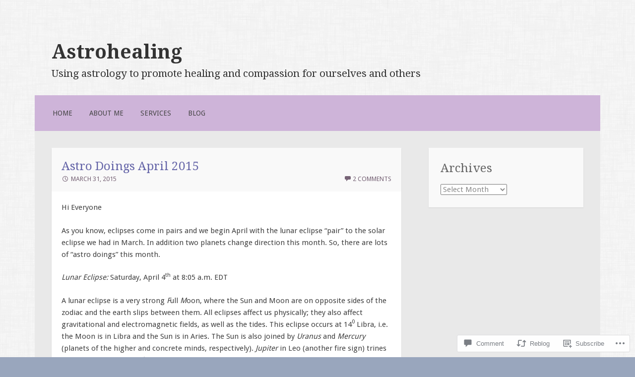

--- FILE ---
content_type: text/html; charset=UTF-8
request_url: https://astrohealing.net/2015/03/31/astro-doings-april-2015/
body_size: 24312
content:
<!DOCTYPE html>
<html lang="en">
<head>
<meta charset="UTF-8">
<meta name="viewport" content="width=device-width">
<link rel="profile" href="http://gmpg.org/xfn/11">
<link rel="pingback" href="https://astrohealing.net/xmlrpc.php">

<title>Astro Doings April 2015 &#8211; Astrohealing</title>
<meta name='robots' content='max-image-preview:large' />

<!-- Async WordPress.com Remote Login -->
<script id="wpcom_remote_login_js">
var wpcom_remote_login_extra_auth = '';
function wpcom_remote_login_remove_dom_node_id( element_id ) {
	var dom_node = document.getElementById( element_id );
	if ( dom_node ) { dom_node.parentNode.removeChild( dom_node ); }
}
function wpcom_remote_login_remove_dom_node_classes( class_name ) {
	var dom_nodes = document.querySelectorAll( '.' + class_name );
	for ( var i = 0; i < dom_nodes.length; i++ ) {
		dom_nodes[ i ].parentNode.removeChild( dom_nodes[ i ] );
	}
}
function wpcom_remote_login_final_cleanup() {
	wpcom_remote_login_remove_dom_node_classes( "wpcom_remote_login_msg" );
	wpcom_remote_login_remove_dom_node_id( "wpcom_remote_login_key" );
	wpcom_remote_login_remove_dom_node_id( "wpcom_remote_login_validate" );
	wpcom_remote_login_remove_dom_node_id( "wpcom_remote_login_js" );
	wpcom_remote_login_remove_dom_node_id( "wpcom_request_access_iframe" );
	wpcom_remote_login_remove_dom_node_id( "wpcom_request_access_styles" );
}

// Watch for messages back from the remote login
window.addEventListener( "message", function( e ) {
	if ( e.origin === "https://r-login.wordpress.com" ) {
		var data = {};
		try {
			data = JSON.parse( e.data );
		} catch( e ) {
			wpcom_remote_login_final_cleanup();
			return;
		}

		if ( data.msg === 'LOGIN' ) {
			// Clean up the login check iframe
			wpcom_remote_login_remove_dom_node_id( "wpcom_remote_login_key" );

			var id_regex = new RegExp( /^[0-9]+$/ );
			var token_regex = new RegExp( /^.*|.*|.*$/ );
			if (
				token_regex.test( data.token )
				&& id_regex.test( data.wpcomid )
			) {
				// We have everything we need to ask for a login
				var script = document.createElement( "script" );
				script.setAttribute( "id", "wpcom_remote_login_validate" );
				script.src = '/remote-login.php?wpcom_remote_login=validate'
					+ '&wpcomid=' + data.wpcomid
					+ '&token=' + encodeURIComponent( data.token )
					+ '&host=' + window.location.protocol
					+ '//' + window.location.hostname
					+ '&postid=169'
					+ '&is_singular=1';
				document.body.appendChild( script );
			}

			return;
		}

		// Safari ITP, not logged in, so redirect
		if ( data.msg === 'LOGIN-REDIRECT' ) {
			window.location = 'https://wordpress.com/log-in?redirect_to=' + window.location.href;
			return;
		}

		// Safari ITP, storage access failed, remove the request
		if ( data.msg === 'LOGIN-REMOVE' ) {
			var css_zap = 'html { -webkit-transition: margin-top 1s; transition: margin-top 1s; } /* 9001 */ html { margin-top: 0 !important; } * html body { margin-top: 0 !important; } @media screen and ( max-width: 782px ) { html { margin-top: 0 !important; } * html body { margin-top: 0 !important; } }';
			var style_zap = document.createElement( 'style' );
			style_zap.type = 'text/css';
			style_zap.appendChild( document.createTextNode( css_zap ) );
			document.body.appendChild( style_zap );

			var e = document.getElementById( 'wpcom_request_access_iframe' );
			e.parentNode.removeChild( e );

			document.cookie = 'wordpress_com_login_access=denied; path=/; max-age=31536000';

			return;
		}

		// Safari ITP
		if ( data.msg === 'REQUEST_ACCESS' ) {
			console.log( 'request access: safari' );

			// Check ITP iframe enable/disable knob
			if ( wpcom_remote_login_extra_auth !== 'safari_itp_iframe' ) {
				return;
			}

			// If we are in a "private window" there is no ITP.
			var private_window = false;
			try {
				var opendb = window.openDatabase( null, null, null, null );
			} catch( e ) {
				private_window = true;
			}

			if ( private_window ) {
				console.log( 'private window' );
				return;
			}

			var iframe = document.createElement( 'iframe' );
			iframe.id = 'wpcom_request_access_iframe';
			iframe.setAttribute( 'scrolling', 'no' );
			iframe.setAttribute( 'sandbox', 'allow-storage-access-by-user-activation allow-scripts allow-same-origin allow-top-navigation-by-user-activation' );
			iframe.src = 'https://r-login.wordpress.com/remote-login.php?wpcom_remote_login=request_access&origin=' + encodeURIComponent( data.origin ) + '&wpcomid=' + encodeURIComponent( data.wpcomid );

			var css = 'html { -webkit-transition: margin-top 1s; transition: margin-top 1s; } /* 9001 */ html { margin-top: 46px !important; } * html body { margin-top: 46px !important; } @media screen and ( max-width: 660px ) { html { margin-top: 71px !important; } * html body { margin-top: 71px !important; } #wpcom_request_access_iframe { display: block; height: 71px !important; } } #wpcom_request_access_iframe { border: 0px; height: 46px; position: fixed; top: 0; left: 0; width: 100%; min-width: 100%; z-index: 99999; background: #23282d; } ';

			var style = document.createElement( 'style' );
			style.type = 'text/css';
			style.id = 'wpcom_request_access_styles';
			style.appendChild( document.createTextNode( css ) );
			document.body.appendChild( style );

			document.body.appendChild( iframe );
		}

		if ( data.msg === 'DONE' ) {
			wpcom_remote_login_final_cleanup();
		}
	}
}, false );

// Inject the remote login iframe after the page has had a chance to load
// more critical resources
window.addEventListener( "DOMContentLoaded", function( e ) {
	var iframe = document.createElement( "iframe" );
	iframe.style.display = "none";
	iframe.setAttribute( "scrolling", "no" );
	iframe.setAttribute( "id", "wpcom_remote_login_key" );
	iframe.src = "https://r-login.wordpress.com/remote-login.php"
		+ "?wpcom_remote_login=key"
		+ "&origin=aHR0cHM6Ly9hc3Ryb2hlYWxpbmcubmV0"
		+ "&wpcomid=45686137"
		+ "&time=" + Math.floor( Date.now() / 1000 );
	document.body.appendChild( iframe );
}, false );
</script>
<link rel='dns-prefetch' href='//s0.wp.com' />
<link rel='dns-prefetch' href='//widgets.wp.com' />
<link rel='dns-prefetch' href='//fonts-api.wp.com' />
<link rel="alternate" type="application/rss+xml" title="Astrohealing &raquo; Feed" href="https://astrohealing.net/feed/" />
<link rel="alternate" type="application/rss+xml" title="Astrohealing &raquo; Comments Feed" href="https://astrohealing.net/comments/feed/" />
<link rel="alternate" type="application/rss+xml" title="Astrohealing &raquo; Astro Doings April&nbsp;2015 Comments Feed" href="https://astrohealing.net/2015/03/31/astro-doings-april-2015/feed/" />
	<script type="text/javascript">
		/* <![CDATA[ */
		function addLoadEvent(func) {
			var oldonload = window.onload;
			if (typeof window.onload != 'function') {
				window.onload = func;
			} else {
				window.onload = function () {
					oldonload();
					func();
				}
			}
		}
		/* ]]> */
	</script>
	<link crossorigin='anonymous' rel='stylesheet' id='all-css-0-1' href='/_static/??-eJxtzEkKgDAQRNELGZs4EDfiWUJsxMzYHby+RARB3BQ8KD6cWZgUGSNDKCL7su2RwCJnbdxjCCnVWYtHggO9ZlxFTsQftYaogf+k3x2+4Vv1voRZqrHvpkHJwV5glDTa&cssminify=yes' type='text/css' media='all' />
<style id='wp-emoji-styles-inline-css'>

	img.wp-smiley, img.emoji {
		display: inline !important;
		border: none !important;
		box-shadow: none !important;
		height: 1em !important;
		width: 1em !important;
		margin: 0 0.07em !important;
		vertical-align: -0.1em !important;
		background: none !important;
		padding: 0 !important;
	}
/*# sourceURL=wp-emoji-styles-inline-css */
</style>
<link crossorigin='anonymous' rel='stylesheet' id='all-css-2-1' href='/wp-content/plugins/gutenberg-core/v22.4.0/build/styles/block-library/style.min.css?m=1768935615i&cssminify=yes' type='text/css' media='all' />
<style id='wp-block-library-inline-css'>
.has-text-align-justify {
	text-align:justify;
}
.has-text-align-justify{text-align:justify;}

/*# sourceURL=wp-block-library-inline-css */
</style><style id='global-styles-inline-css'>
:root{--wp--preset--aspect-ratio--square: 1;--wp--preset--aspect-ratio--4-3: 4/3;--wp--preset--aspect-ratio--3-4: 3/4;--wp--preset--aspect-ratio--3-2: 3/2;--wp--preset--aspect-ratio--2-3: 2/3;--wp--preset--aspect-ratio--16-9: 16/9;--wp--preset--aspect-ratio--9-16: 9/16;--wp--preset--color--black: #000000;--wp--preset--color--cyan-bluish-gray: #abb8c3;--wp--preset--color--white: #ffffff;--wp--preset--color--pale-pink: #f78da7;--wp--preset--color--vivid-red: #cf2e2e;--wp--preset--color--luminous-vivid-orange: #ff6900;--wp--preset--color--luminous-vivid-amber: #fcb900;--wp--preset--color--light-green-cyan: #7bdcb5;--wp--preset--color--vivid-green-cyan: #00d084;--wp--preset--color--pale-cyan-blue: #8ed1fc;--wp--preset--color--vivid-cyan-blue: #0693e3;--wp--preset--color--vivid-purple: #9b51e0;--wp--preset--gradient--vivid-cyan-blue-to-vivid-purple: linear-gradient(135deg,rgb(6,147,227) 0%,rgb(155,81,224) 100%);--wp--preset--gradient--light-green-cyan-to-vivid-green-cyan: linear-gradient(135deg,rgb(122,220,180) 0%,rgb(0,208,130) 100%);--wp--preset--gradient--luminous-vivid-amber-to-luminous-vivid-orange: linear-gradient(135deg,rgb(252,185,0) 0%,rgb(255,105,0) 100%);--wp--preset--gradient--luminous-vivid-orange-to-vivid-red: linear-gradient(135deg,rgb(255,105,0) 0%,rgb(207,46,46) 100%);--wp--preset--gradient--very-light-gray-to-cyan-bluish-gray: linear-gradient(135deg,rgb(238,238,238) 0%,rgb(169,184,195) 100%);--wp--preset--gradient--cool-to-warm-spectrum: linear-gradient(135deg,rgb(74,234,220) 0%,rgb(151,120,209) 20%,rgb(207,42,186) 40%,rgb(238,44,130) 60%,rgb(251,105,98) 80%,rgb(254,248,76) 100%);--wp--preset--gradient--blush-light-purple: linear-gradient(135deg,rgb(255,206,236) 0%,rgb(152,150,240) 100%);--wp--preset--gradient--blush-bordeaux: linear-gradient(135deg,rgb(254,205,165) 0%,rgb(254,45,45) 50%,rgb(107,0,62) 100%);--wp--preset--gradient--luminous-dusk: linear-gradient(135deg,rgb(255,203,112) 0%,rgb(199,81,192) 50%,rgb(65,88,208) 100%);--wp--preset--gradient--pale-ocean: linear-gradient(135deg,rgb(255,245,203) 0%,rgb(182,227,212) 50%,rgb(51,167,181) 100%);--wp--preset--gradient--electric-grass: linear-gradient(135deg,rgb(202,248,128) 0%,rgb(113,206,126) 100%);--wp--preset--gradient--midnight: linear-gradient(135deg,rgb(2,3,129) 0%,rgb(40,116,252) 100%);--wp--preset--font-size--small: 13px;--wp--preset--font-size--medium: 20px;--wp--preset--font-size--large: 36px;--wp--preset--font-size--x-large: 42px;--wp--preset--font-family--albert-sans: 'Albert Sans', sans-serif;--wp--preset--font-family--alegreya: Alegreya, serif;--wp--preset--font-family--arvo: Arvo, serif;--wp--preset--font-family--bodoni-moda: 'Bodoni Moda', serif;--wp--preset--font-family--bricolage-grotesque: 'Bricolage Grotesque', sans-serif;--wp--preset--font-family--cabin: Cabin, sans-serif;--wp--preset--font-family--chivo: Chivo, sans-serif;--wp--preset--font-family--commissioner: Commissioner, sans-serif;--wp--preset--font-family--cormorant: Cormorant, serif;--wp--preset--font-family--courier-prime: 'Courier Prime', monospace;--wp--preset--font-family--crimson-pro: 'Crimson Pro', serif;--wp--preset--font-family--dm-mono: 'DM Mono', monospace;--wp--preset--font-family--dm-sans: 'DM Sans', sans-serif;--wp--preset--font-family--dm-serif-display: 'DM Serif Display', serif;--wp--preset--font-family--domine: Domine, serif;--wp--preset--font-family--eb-garamond: 'EB Garamond', serif;--wp--preset--font-family--epilogue: Epilogue, sans-serif;--wp--preset--font-family--fahkwang: Fahkwang, sans-serif;--wp--preset--font-family--figtree: Figtree, sans-serif;--wp--preset--font-family--fira-sans: 'Fira Sans', sans-serif;--wp--preset--font-family--fjalla-one: 'Fjalla One', sans-serif;--wp--preset--font-family--fraunces: Fraunces, serif;--wp--preset--font-family--gabarito: Gabarito, system-ui;--wp--preset--font-family--ibm-plex-mono: 'IBM Plex Mono', monospace;--wp--preset--font-family--ibm-plex-sans: 'IBM Plex Sans', sans-serif;--wp--preset--font-family--ibarra-real-nova: 'Ibarra Real Nova', serif;--wp--preset--font-family--instrument-serif: 'Instrument Serif', serif;--wp--preset--font-family--inter: Inter, sans-serif;--wp--preset--font-family--josefin-sans: 'Josefin Sans', sans-serif;--wp--preset--font-family--jost: Jost, sans-serif;--wp--preset--font-family--libre-baskerville: 'Libre Baskerville', serif;--wp--preset--font-family--libre-franklin: 'Libre Franklin', sans-serif;--wp--preset--font-family--literata: Literata, serif;--wp--preset--font-family--lora: Lora, serif;--wp--preset--font-family--merriweather: Merriweather, serif;--wp--preset--font-family--montserrat: Montserrat, sans-serif;--wp--preset--font-family--newsreader: Newsreader, serif;--wp--preset--font-family--noto-sans-mono: 'Noto Sans Mono', sans-serif;--wp--preset--font-family--nunito: Nunito, sans-serif;--wp--preset--font-family--open-sans: 'Open Sans', sans-serif;--wp--preset--font-family--overpass: Overpass, sans-serif;--wp--preset--font-family--pt-serif: 'PT Serif', serif;--wp--preset--font-family--petrona: Petrona, serif;--wp--preset--font-family--piazzolla: Piazzolla, serif;--wp--preset--font-family--playfair-display: 'Playfair Display', serif;--wp--preset--font-family--plus-jakarta-sans: 'Plus Jakarta Sans', sans-serif;--wp--preset--font-family--poppins: Poppins, sans-serif;--wp--preset--font-family--raleway: Raleway, sans-serif;--wp--preset--font-family--roboto: Roboto, sans-serif;--wp--preset--font-family--roboto-slab: 'Roboto Slab', serif;--wp--preset--font-family--rubik: Rubik, sans-serif;--wp--preset--font-family--rufina: Rufina, serif;--wp--preset--font-family--sora: Sora, sans-serif;--wp--preset--font-family--source-sans-3: 'Source Sans 3', sans-serif;--wp--preset--font-family--source-serif-4: 'Source Serif 4', serif;--wp--preset--font-family--space-mono: 'Space Mono', monospace;--wp--preset--font-family--syne: Syne, sans-serif;--wp--preset--font-family--texturina: Texturina, serif;--wp--preset--font-family--urbanist: Urbanist, sans-serif;--wp--preset--font-family--work-sans: 'Work Sans', sans-serif;--wp--preset--spacing--20: 0.44rem;--wp--preset--spacing--30: 0.67rem;--wp--preset--spacing--40: 1rem;--wp--preset--spacing--50: 1.5rem;--wp--preset--spacing--60: 2.25rem;--wp--preset--spacing--70: 3.38rem;--wp--preset--spacing--80: 5.06rem;--wp--preset--shadow--natural: 6px 6px 9px rgba(0, 0, 0, 0.2);--wp--preset--shadow--deep: 12px 12px 50px rgba(0, 0, 0, 0.4);--wp--preset--shadow--sharp: 6px 6px 0px rgba(0, 0, 0, 0.2);--wp--preset--shadow--outlined: 6px 6px 0px -3px rgb(255, 255, 255), 6px 6px rgb(0, 0, 0);--wp--preset--shadow--crisp: 6px 6px 0px rgb(0, 0, 0);}:where(body) { margin: 0; }:where(.is-layout-flex){gap: 0.5em;}:where(.is-layout-grid){gap: 0.5em;}body .is-layout-flex{display: flex;}.is-layout-flex{flex-wrap: wrap;align-items: center;}.is-layout-flex > :is(*, div){margin: 0;}body .is-layout-grid{display: grid;}.is-layout-grid > :is(*, div){margin: 0;}body{padding-top: 0px;padding-right: 0px;padding-bottom: 0px;padding-left: 0px;}:root :where(.wp-element-button, .wp-block-button__link){background-color: #32373c;border-width: 0;color: #fff;font-family: inherit;font-size: inherit;font-style: inherit;font-weight: inherit;letter-spacing: inherit;line-height: inherit;padding-top: calc(0.667em + 2px);padding-right: calc(1.333em + 2px);padding-bottom: calc(0.667em + 2px);padding-left: calc(1.333em + 2px);text-decoration: none;text-transform: inherit;}.has-black-color{color: var(--wp--preset--color--black) !important;}.has-cyan-bluish-gray-color{color: var(--wp--preset--color--cyan-bluish-gray) !important;}.has-white-color{color: var(--wp--preset--color--white) !important;}.has-pale-pink-color{color: var(--wp--preset--color--pale-pink) !important;}.has-vivid-red-color{color: var(--wp--preset--color--vivid-red) !important;}.has-luminous-vivid-orange-color{color: var(--wp--preset--color--luminous-vivid-orange) !important;}.has-luminous-vivid-amber-color{color: var(--wp--preset--color--luminous-vivid-amber) !important;}.has-light-green-cyan-color{color: var(--wp--preset--color--light-green-cyan) !important;}.has-vivid-green-cyan-color{color: var(--wp--preset--color--vivid-green-cyan) !important;}.has-pale-cyan-blue-color{color: var(--wp--preset--color--pale-cyan-blue) !important;}.has-vivid-cyan-blue-color{color: var(--wp--preset--color--vivid-cyan-blue) !important;}.has-vivid-purple-color{color: var(--wp--preset--color--vivid-purple) !important;}.has-black-background-color{background-color: var(--wp--preset--color--black) !important;}.has-cyan-bluish-gray-background-color{background-color: var(--wp--preset--color--cyan-bluish-gray) !important;}.has-white-background-color{background-color: var(--wp--preset--color--white) !important;}.has-pale-pink-background-color{background-color: var(--wp--preset--color--pale-pink) !important;}.has-vivid-red-background-color{background-color: var(--wp--preset--color--vivid-red) !important;}.has-luminous-vivid-orange-background-color{background-color: var(--wp--preset--color--luminous-vivid-orange) !important;}.has-luminous-vivid-amber-background-color{background-color: var(--wp--preset--color--luminous-vivid-amber) !important;}.has-light-green-cyan-background-color{background-color: var(--wp--preset--color--light-green-cyan) !important;}.has-vivid-green-cyan-background-color{background-color: var(--wp--preset--color--vivid-green-cyan) !important;}.has-pale-cyan-blue-background-color{background-color: var(--wp--preset--color--pale-cyan-blue) !important;}.has-vivid-cyan-blue-background-color{background-color: var(--wp--preset--color--vivid-cyan-blue) !important;}.has-vivid-purple-background-color{background-color: var(--wp--preset--color--vivid-purple) !important;}.has-black-border-color{border-color: var(--wp--preset--color--black) !important;}.has-cyan-bluish-gray-border-color{border-color: var(--wp--preset--color--cyan-bluish-gray) !important;}.has-white-border-color{border-color: var(--wp--preset--color--white) !important;}.has-pale-pink-border-color{border-color: var(--wp--preset--color--pale-pink) !important;}.has-vivid-red-border-color{border-color: var(--wp--preset--color--vivid-red) !important;}.has-luminous-vivid-orange-border-color{border-color: var(--wp--preset--color--luminous-vivid-orange) !important;}.has-luminous-vivid-amber-border-color{border-color: var(--wp--preset--color--luminous-vivid-amber) !important;}.has-light-green-cyan-border-color{border-color: var(--wp--preset--color--light-green-cyan) !important;}.has-vivid-green-cyan-border-color{border-color: var(--wp--preset--color--vivid-green-cyan) !important;}.has-pale-cyan-blue-border-color{border-color: var(--wp--preset--color--pale-cyan-blue) !important;}.has-vivid-cyan-blue-border-color{border-color: var(--wp--preset--color--vivid-cyan-blue) !important;}.has-vivid-purple-border-color{border-color: var(--wp--preset--color--vivid-purple) !important;}.has-vivid-cyan-blue-to-vivid-purple-gradient-background{background: var(--wp--preset--gradient--vivid-cyan-blue-to-vivid-purple) !important;}.has-light-green-cyan-to-vivid-green-cyan-gradient-background{background: var(--wp--preset--gradient--light-green-cyan-to-vivid-green-cyan) !important;}.has-luminous-vivid-amber-to-luminous-vivid-orange-gradient-background{background: var(--wp--preset--gradient--luminous-vivid-amber-to-luminous-vivid-orange) !important;}.has-luminous-vivid-orange-to-vivid-red-gradient-background{background: var(--wp--preset--gradient--luminous-vivid-orange-to-vivid-red) !important;}.has-very-light-gray-to-cyan-bluish-gray-gradient-background{background: var(--wp--preset--gradient--very-light-gray-to-cyan-bluish-gray) !important;}.has-cool-to-warm-spectrum-gradient-background{background: var(--wp--preset--gradient--cool-to-warm-spectrum) !important;}.has-blush-light-purple-gradient-background{background: var(--wp--preset--gradient--blush-light-purple) !important;}.has-blush-bordeaux-gradient-background{background: var(--wp--preset--gradient--blush-bordeaux) !important;}.has-luminous-dusk-gradient-background{background: var(--wp--preset--gradient--luminous-dusk) !important;}.has-pale-ocean-gradient-background{background: var(--wp--preset--gradient--pale-ocean) !important;}.has-electric-grass-gradient-background{background: var(--wp--preset--gradient--electric-grass) !important;}.has-midnight-gradient-background{background: var(--wp--preset--gradient--midnight) !important;}.has-small-font-size{font-size: var(--wp--preset--font-size--small) !important;}.has-medium-font-size{font-size: var(--wp--preset--font-size--medium) !important;}.has-large-font-size{font-size: var(--wp--preset--font-size--large) !important;}.has-x-large-font-size{font-size: var(--wp--preset--font-size--x-large) !important;}.has-albert-sans-font-family{font-family: var(--wp--preset--font-family--albert-sans) !important;}.has-alegreya-font-family{font-family: var(--wp--preset--font-family--alegreya) !important;}.has-arvo-font-family{font-family: var(--wp--preset--font-family--arvo) !important;}.has-bodoni-moda-font-family{font-family: var(--wp--preset--font-family--bodoni-moda) !important;}.has-bricolage-grotesque-font-family{font-family: var(--wp--preset--font-family--bricolage-grotesque) !important;}.has-cabin-font-family{font-family: var(--wp--preset--font-family--cabin) !important;}.has-chivo-font-family{font-family: var(--wp--preset--font-family--chivo) !important;}.has-commissioner-font-family{font-family: var(--wp--preset--font-family--commissioner) !important;}.has-cormorant-font-family{font-family: var(--wp--preset--font-family--cormorant) !important;}.has-courier-prime-font-family{font-family: var(--wp--preset--font-family--courier-prime) !important;}.has-crimson-pro-font-family{font-family: var(--wp--preset--font-family--crimson-pro) !important;}.has-dm-mono-font-family{font-family: var(--wp--preset--font-family--dm-mono) !important;}.has-dm-sans-font-family{font-family: var(--wp--preset--font-family--dm-sans) !important;}.has-dm-serif-display-font-family{font-family: var(--wp--preset--font-family--dm-serif-display) !important;}.has-domine-font-family{font-family: var(--wp--preset--font-family--domine) !important;}.has-eb-garamond-font-family{font-family: var(--wp--preset--font-family--eb-garamond) !important;}.has-epilogue-font-family{font-family: var(--wp--preset--font-family--epilogue) !important;}.has-fahkwang-font-family{font-family: var(--wp--preset--font-family--fahkwang) !important;}.has-figtree-font-family{font-family: var(--wp--preset--font-family--figtree) !important;}.has-fira-sans-font-family{font-family: var(--wp--preset--font-family--fira-sans) !important;}.has-fjalla-one-font-family{font-family: var(--wp--preset--font-family--fjalla-one) !important;}.has-fraunces-font-family{font-family: var(--wp--preset--font-family--fraunces) !important;}.has-gabarito-font-family{font-family: var(--wp--preset--font-family--gabarito) !important;}.has-ibm-plex-mono-font-family{font-family: var(--wp--preset--font-family--ibm-plex-mono) !important;}.has-ibm-plex-sans-font-family{font-family: var(--wp--preset--font-family--ibm-plex-sans) !important;}.has-ibarra-real-nova-font-family{font-family: var(--wp--preset--font-family--ibarra-real-nova) !important;}.has-instrument-serif-font-family{font-family: var(--wp--preset--font-family--instrument-serif) !important;}.has-inter-font-family{font-family: var(--wp--preset--font-family--inter) !important;}.has-josefin-sans-font-family{font-family: var(--wp--preset--font-family--josefin-sans) !important;}.has-jost-font-family{font-family: var(--wp--preset--font-family--jost) !important;}.has-libre-baskerville-font-family{font-family: var(--wp--preset--font-family--libre-baskerville) !important;}.has-libre-franklin-font-family{font-family: var(--wp--preset--font-family--libre-franklin) !important;}.has-literata-font-family{font-family: var(--wp--preset--font-family--literata) !important;}.has-lora-font-family{font-family: var(--wp--preset--font-family--lora) !important;}.has-merriweather-font-family{font-family: var(--wp--preset--font-family--merriweather) !important;}.has-montserrat-font-family{font-family: var(--wp--preset--font-family--montserrat) !important;}.has-newsreader-font-family{font-family: var(--wp--preset--font-family--newsreader) !important;}.has-noto-sans-mono-font-family{font-family: var(--wp--preset--font-family--noto-sans-mono) !important;}.has-nunito-font-family{font-family: var(--wp--preset--font-family--nunito) !important;}.has-open-sans-font-family{font-family: var(--wp--preset--font-family--open-sans) !important;}.has-overpass-font-family{font-family: var(--wp--preset--font-family--overpass) !important;}.has-pt-serif-font-family{font-family: var(--wp--preset--font-family--pt-serif) !important;}.has-petrona-font-family{font-family: var(--wp--preset--font-family--petrona) !important;}.has-piazzolla-font-family{font-family: var(--wp--preset--font-family--piazzolla) !important;}.has-playfair-display-font-family{font-family: var(--wp--preset--font-family--playfair-display) !important;}.has-plus-jakarta-sans-font-family{font-family: var(--wp--preset--font-family--plus-jakarta-sans) !important;}.has-poppins-font-family{font-family: var(--wp--preset--font-family--poppins) !important;}.has-raleway-font-family{font-family: var(--wp--preset--font-family--raleway) !important;}.has-roboto-font-family{font-family: var(--wp--preset--font-family--roboto) !important;}.has-roboto-slab-font-family{font-family: var(--wp--preset--font-family--roboto-slab) !important;}.has-rubik-font-family{font-family: var(--wp--preset--font-family--rubik) !important;}.has-rufina-font-family{font-family: var(--wp--preset--font-family--rufina) !important;}.has-sora-font-family{font-family: var(--wp--preset--font-family--sora) !important;}.has-source-sans-3-font-family{font-family: var(--wp--preset--font-family--source-sans-3) !important;}.has-source-serif-4-font-family{font-family: var(--wp--preset--font-family--source-serif-4) !important;}.has-space-mono-font-family{font-family: var(--wp--preset--font-family--space-mono) !important;}.has-syne-font-family{font-family: var(--wp--preset--font-family--syne) !important;}.has-texturina-font-family{font-family: var(--wp--preset--font-family--texturina) !important;}.has-urbanist-font-family{font-family: var(--wp--preset--font-family--urbanist) !important;}.has-work-sans-font-family{font-family: var(--wp--preset--font-family--work-sans) !important;}
/*# sourceURL=global-styles-inline-css */
</style>

<style id='classic-theme-styles-inline-css'>
.wp-block-button__link{background-color:#32373c;border-radius:9999px;box-shadow:none;color:#fff;font-size:1.125em;padding:calc(.667em + 2px) calc(1.333em + 2px);text-decoration:none}.wp-block-file__button{background:#32373c;color:#fff}.wp-block-accordion-heading{margin:0}.wp-block-accordion-heading__toggle{background-color:inherit!important;color:inherit!important}.wp-block-accordion-heading__toggle:not(:focus-visible){outline:none}.wp-block-accordion-heading__toggle:focus,.wp-block-accordion-heading__toggle:hover{background-color:inherit!important;border:none;box-shadow:none;color:inherit;padding:var(--wp--preset--spacing--20,1em) 0;text-decoration:none}.wp-block-accordion-heading__toggle:focus-visible{outline:auto;outline-offset:0}
/*# sourceURL=/wp-content/plugins/gutenberg-core/v22.4.0/build/styles/block-library/classic.min.css */
</style>
<link crossorigin='anonymous' rel='stylesheet' id='all-css-4-1' href='/_static/??-eJx9j9sOwjAIhl/[base64]&cssminify=yes' type='text/css' media='all' />
<link rel='stylesheet' id='verbum-gutenberg-css-css' href='https://widgets.wp.com/verbum-block-editor/block-editor.css?ver=1738686361' media='all' />
<link rel='stylesheet' id='motif-fonts-css' href='https://fonts-api.wp.com/css?family=Droid+Serif%3A400%2C400italic%2C700%2C700italic%7CDroid+Sans%3A400%2C700&#038;subset=latin' media='all' />
<link crossorigin='anonymous' rel='stylesheet' id='all-css-8-1' href='/_static/??-eJyFj8EKwjAQRH/IuFQr9SJ+iqRhG7cm2ZBsKP17U/EQUPQ2A/Nmd2CJynAQDAK+qOiKpZBhRonaPN4ePHOAGwUDFgMmqkT+Lvcm5x00pXJHjxliGWuL0ARZVof/Y9uxV1Qt0bD/AJpnE46ObZUWaqqxvyCLrBwbLVSntUZNTlPa0Ku/dMPpeDj3Q9fPT1Tzb4c=&cssminify=yes' type='text/css' media='all' />
<link crossorigin='anonymous' rel='stylesheet' id='print-css-9-1' href='/wp-content/mu-plugins/global-print/global-print.css?m=1465851035i&cssminify=yes' type='text/css' media='print' />
<style id='jetpack-global-styles-frontend-style-inline-css'>
:root { --font-headings: unset; --font-base: unset; --font-headings-default: -apple-system,BlinkMacSystemFont,"Segoe UI",Roboto,Oxygen-Sans,Ubuntu,Cantarell,"Helvetica Neue",sans-serif; --font-base-default: -apple-system,BlinkMacSystemFont,"Segoe UI",Roboto,Oxygen-Sans,Ubuntu,Cantarell,"Helvetica Neue",sans-serif;}
/*# sourceURL=jetpack-global-styles-frontend-style-inline-css */
</style>
<link crossorigin='anonymous' rel='stylesheet' id='all-css-12-1' href='/_static/??-eJyNjcEKwjAQRH/IuFRT6kX8FNkmS5K6yQY3Qfx7bfEiXrwM82B4A49qnJRGpUHupnIPqSgs1Cq624chi6zhO5OCRryTR++fW00l7J3qDv43XVNxoOISsmEJol/wY2uR8vs3WggsM/I6uOTzMI3Hw8lOg11eUT1JKA==&cssminify=yes' type='text/css' media='all' />
<script type="text/javascript" id="jetpack_related-posts-js-extra">
/* <![CDATA[ */
var related_posts_js_options = {"post_heading":"h4"};
//# sourceURL=jetpack_related-posts-js-extra
/* ]]> */
</script>
<script type="text/javascript" id="wpcom-actionbar-placeholder-js-extra">
/* <![CDATA[ */
var actionbardata = {"siteID":"45686137","postID":"169","siteURL":"https://astrohealing.net","xhrURL":"https://astrohealing.net/wp-admin/admin-ajax.php","nonce":"ff911a081a","isLoggedIn":"","statusMessage":"","subsEmailDefault":"instantly","proxyScriptUrl":"https://s0.wp.com/wp-content/js/wpcom-proxy-request.js?m=1513050504i&amp;ver=20211021","shortlink":"https://wp.me/p35H3b-2J","i18n":{"followedText":"New posts from this site will now appear in your \u003Ca href=\"https://wordpress.com/reader\"\u003EReader\u003C/a\u003E","foldBar":"Collapse this bar","unfoldBar":"Expand this bar","shortLinkCopied":"Shortlink copied to clipboard."}};
//# sourceURL=wpcom-actionbar-placeholder-js-extra
/* ]]> */
</script>
<script type="text/javascript" id="jetpack-mu-wpcom-settings-js-before">
/* <![CDATA[ */
var JETPACK_MU_WPCOM_SETTINGS = {"assetsUrl":"https://s0.wp.com/wp-content/mu-plugins/jetpack-mu-wpcom-plugin/moon/jetpack_vendor/automattic/jetpack-mu-wpcom/src/build/"};
//# sourceURL=jetpack-mu-wpcom-settings-js-before
/* ]]> */
</script>
<script crossorigin='anonymous' type='text/javascript'  src='/_static/??/wp-content/mu-plugins/jetpack-plugin/moon/_inc/build/related-posts/related-posts.min.js,/wp-content/js/rlt-proxy.js?m=1755006225j'></script>
<script type="text/javascript" id="rlt-proxy-js-after">
/* <![CDATA[ */
	rltInitialize( {"token":null,"iframeOrigins":["https:\/\/widgets.wp.com"]} );
//# sourceURL=rlt-proxy-js-after
/* ]]> */
</script>
<link rel="EditURI" type="application/rsd+xml" title="RSD" href="https://astroheal.wordpress.com/xmlrpc.php?rsd" />
<meta name="generator" content="WordPress.com" />
<link rel="canonical" href="https://astrohealing.net/2015/03/31/astro-doings-april-2015/" />
<link rel='shortlink' href='https://wp.me/p35H3b-2J' />
<link rel="alternate" type="application/json+oembed" href="https://public-api.wordpress.com/oembed/?format=json&amp;url=https%3A%2F%2Fastrohealing.net%2F2015%2F03%2F31%2Fastro-doings-april-2015%2F&amp;for=wpcom-auto-discovery" /><link rel="alternate" type="application/xml+oembed" href="https://public-api.wordpress.com/oembed/?format=xml&amp;url=https%3A%2F%2Fastrohealing.net%2F2015%2F03%2F31%2Fastro-doings-april-2015%2F&amp;for=wpcom-auto-discovery" />
<!-- Jetpack Open Graph Tags -->
<meta property="og:type" content="article" />
<meta property="og:title" content="Astro Doings April 2015" />
<meta property="og:url" content="https://astrohealing.net/2015/03/31/astro-doings-april-2015/" />
<meta property="og:description" content="As you know, eclipses come in pairs and we begin April with the lunar eclipse “pair” to the solar eclipse we had in March. In addition two planets change direction this month. So, there are lots of…" />
<meta property="article:published_time" content="2015-03-31T21:29:54+00:00" />
<meta property="article:modified_time" content="2015-04-03T01:37:27+00:00" />
<meta property="og:site_name" content="Astrohealing" />
<meta property="og:image" content="https://s0.wp.com/i/blank.jpg?m=1383295312i" />
<meta property="og:image:width" content="200" />
<meta property="og:image:height" content="200" />
<meta property="og:image:alt" content="" />
<meta property="og:locale" content="en_US" />
<meta property="article:publisher" content="https://www.facebook.com/WordPresscom" />
<meta name="twitter:text:title" content="Astro Doings April&nbsp;2015" />
<meta name="twitter:card" content="summary" />

<!-- End Jetpack Open Graph Tags -->
<link rel="shortcut icon" type="image/x-icon" href="https://s0.wp.com/i/favicon.ico?m=1713425267i" sizes="16x16 24x24 32x32 48x48" />
<link rel="icon" type="image/x-icon" href="https://s0.wp.com/i/favicon.ico?m=1713425267i" sizes="16x16 24x24 32x32 48x48" />
<link rel="apple-touch-icon" href="https://s0.wp.com/i/webclip.png?m=1713868326i" />
<link rel='openid.server' href='https://astrohealing.net/?openidserver=1' />
<link rel='openid.delegate' href='https://astrohealing.net/' />
<link rel="search" type="application/opensearchdescription+xml" href="https://astrohealing.net/osd.xml" title="Astrohealing" />
<link rel="search" type="application/opensearchdescription+xml" href="https://s1.wp.com/opensearch.xml" title="WordPress.com" />
		<style type="text/css">
			.recentcomments a {
				display: inline !important;
				padding: 0 !important;
				margin: 0 !important;
			}

			table.recentcommentsavatartop img.avatar, table.recentcommentsavatarend img.avatar {
				border: 0px;
				margin: 0;
			}

			table.recentcommentsavatartop a, table.recentcommentsavatarend a {
				border: 0px !important;
				background-color: transparent !important;
			}

			td.recentcommentsavatarend, td.recentcommentsavatartop {
				padding: 0px 0px 1px 0px;
				margin: 0px;
			}

			td.recentcommentstextend {
				border: none !important;
				padding: 0px 0px 2px 10px;
			}

			.rtl td.recentcommentstextend {
				padding: 0px 10px 2px 0px;
			}

			td.recentcommentstexttop {
				border: none;
				padding: 0px 0px 0px 10px;
			}

			.rtl td.recentcommentstexttop {
				padding: 0px 10px 0px 0px;
			}
		</style>
		<meta name="description" content="As you know, eclipses come in pairs and we begin April with the lunar eclipse “pair” to the solar eclipse we had in March. In addition two planets change direction this month. So, there are lots of “astro doings” this month." />
<style type="text/css" id="custom-background-css">
body.custom-background { background-image: url("https://s0.wp.com/wp-content/themes/pub/motif/images/body-bg.png?m=1379773889i"); background-position: left top; background-size: auto; background-repeat: repeat; background-attachment: scroll; }
</style>
	<style type="text/css" id="custom-colors-css">.site-title a, .site-description { color: #333333;}
.main-navigation a, .menu-toggle { color: #444444;}
.main-navigation a:hover, .main-navigation ul :hover > a,.main-navigation ul ul :hover > a, .main-navigation li.current_page_item a, .main-navigation li.current-menu-item a, .main-navigation li.current_page_ancestor a, .main-navigation li.current-menu-ancestor a { color: #666666;}
.main-navigation ul ul li { border-top-color: #666666;}
.main-navigation ul ul ul li { border-top-color: #828282;}
.footer-widget-area { color: #444444;}
.footer-widget-area .widget ul > li, .footer-widget-area .widget ol > li, .footer-widget-area .widget_calendar table, .footer-widget-area .widget_calendar td { border-color: #444444;}
.footer-widget-area .search-field { background-color: #444444;}
body { background-color: #99A6BD;}
.main-navigation, .footer-widget-area { background-color: #CEB4D9;}
.main-navigation ul ul { background-color: #D3BCDD;}
.main-navigation ul ul ul { background-color: #D9C5E1;}
.entry-title, .entry-title a { color: #6565A8;}
.entry-title a:hover { color: #8C8CBE;}
.entry-meta, .entry-meta a, .featured-post { color: #776376;}
.entry-meta a:hover { color: #9D8A9B;}
button,html input[type="button"],input[type="reset"],input[type="submit"] { color: #BDAED6;}
button:hover,html input[type="button"]:hover,input[type="reset"]:hover,input[type="submit"]:hover { background-color: #BDAED6;}
a { color: #7C61A8;}
a:hover { color: #9E8AC0;}
.page-links a { color: #795DA6;}
.page-links a:hover { background-color: #BDAED6;}
.post-navigation a,.paging-navigation a { color: #795DA6;}
.post-navigation a:hover,.paging-navigation a:hover { background-color: #795DA6;}
.comment-navigation a { color: #BDAED6;}
.comment-navigation a:hover { background-color: #BDAED6;}
</style>
</head>

<body class="wp-singular post-template-default single single-post postid-169 single-format-standard custom-background wp-theme-pubmotif customizer-styles-applied not-multi-author display-header-text jetpack-reblog-enabled custom-colors">
<div id="page" class="hfeed site">
		<header id="masthead" class="site-header" role="banner">

		<div class="site-branding">
			
			<a href="https://astrohealing.net/" class="site-logo-link" rel="home" itemprop="url"></a>
			<h1 class="site-title"><a href="https://astrohealing.net/" title="Astrohealing" rel="home">Astrohealing</a></h1>

							<h2 class="site-description">Using astrology to promote healing and compassion for ourselves and others</h2>
					</div><!-- .site-branding -->

		<nav id="site-navigation" class="main-navigation" role="navigation">
			<h1 class="menu-toggle">Menu</h1>
			<div class="screen-reader-text skip-link"><a href="#content" title="Skip to content">Skip to content</a></div>

			<div class="menu-home-container"><ul id="menu-home" class="menu"><li id="menu-item-190" class="menu-item menu-item-type-post_type menu-item-object-page menu-item-home menu-item-190"><a href="https://astrohealing.net/">Home</a></li>
<li id="menu-item-191" class="menu-item menu-item-type-post_type menu-item-object-page menu-item-191"><a href="https://astrohealing.net/about/">About Me</a></li>
<li id="menu-item-192" class="menu-item menu-item-type-post_type menu-item-object-page menu-item-192"><a href="https://astrohealing.net/services/">Services</a></li>
<li id="menu-item-193" class="menu-item menu-item-type-post_type menu-item-object-page current_page_parent menu-item-193"><a href="https://astrohealing.net/blog/">Blog</a></li>
</ul></div>		</nav><!-- #site-navigation -->
	</header><!-- #masthead -->

	<div id="content" class="site-content">

	<div id="primary" class="content-area">
		<main id="main" class="site-main" role="main">

		
			
<article id="post-169" class="post-169 post type-post status-publish format-standard hentry category-uncategorized tag-aries tag-capricorn tag-diy tag-jupiter tag-leo tag-libra tag-lunar-eclipse tag-mars">

	<header class="entry-header">
				<h1 class="entry-title">Astro Doings April&nbsp;2015</h1>
		
				<div class="entry-meta">
			<span class="date"><a href="https://astrohealing.net/2015/03/31/astro-doings-april-2015/" title="Permalink to Astro Doings April&nbsp;2015" rel="bookmark"><time class="entry-date published" datetime="2015-03-31T16:29:54-05:00">March 31, 2015</time><time class="updated" datetime="2015-04-02T20:37:27-05:00">April 2, 2015</time></a></span><span class="author vcard"><a class="url fn n" href="https://astrohealing.net/author/astroheal/" title="View all posts by Margaret Lassiter">Margaret Lassiter</a></span>
						<span class="comments-link"><a href="https://astrohealing.net/2015/03/31/astro-doings-april-2015/#comments">2 Comments</a></span>
			
			
		</div><!-- .entry-meta -->
			</header><!-- .entry-header -->

	
		<div class="entry-content">
		<p>Hi Everyone</p>
<p>As you know, eclipses come in pairs and we begin April with the lunar eclipse “pair” to the solar eclipse we had in March. In addition two planets change direction this month. So, there are lots of “astro doings” this month.</p>
<p><em>Lunar Eclipse: </em> Saturday, April 4<sup>th</sup> at 8:05 a.m. EDT<span id="more-169"></span></p>
<p>A lunar eclipse is a very strong <em>F</em>ull <em>M</em>oon, where the Sun and Moon are on opposite sides of the zodiac and the earth slips between them. All eclipses affect us physically; they also affect gravitational and electromagnetic fields, as well as the tides. This eclipse occurs at 14<sup>0</sup> Libra, i.e. the Moon is in Libra and the Sun is in Aries. The Sun is also joined by <em>Uranus </em>and <em>Mercury</em> (planets of the higher and concrete minds, respectively). <em>Jupiter</em> in Leo (another fire sign) trines the Sun. Lest I forget, <em>Pluto</em> in Capricorn squares (growth opportunity) the whole eclipse. So there are six planets involved in this event. According to Celeste Teal in her book on eclipses (<span style="text-decoration:underline;">Eclipses: Predicting World Events and Personal Transformation), </span>lunar eclipses bring into awareness things that have been hidden previously. With this eclipse in Libra, relationships are stressed – how we relate to ourselves, each other and our planet. Libra and full moons represent the need to balance (think of a teeter totter) two seemingly opposing ideas or energies. This lunar eclipse will provide an excellent opportunity for letting go of old patterns of relating (Libra), balancing ourselves (Aries) and others (Libra). Initially we all may feel somewhat drained emotionally. The early stages of the eclipse will be visible before sunrise on the 4<sup>th</sup> in North America, and the whole eclipse will last for three and a half hours. Planets and other points in your chart from 9-17 degrees Cancer, Capricorn, Libra or Aries will be “touched” by this eclipse. And, it is also right of top of (conjunct) Saturn in the US Sibly chart. Saturn in mundane astrology (charts of countries) represents the executive and in our nation’s chart is in a very visible position (10<sup>th</sup> house). It also squares the US Sun at 13<sup>0</sup> Cancer – the Sun representing the essence of who we are. The Sun is in 7<sup>th</sup> house of the chart and could signal changes in the way we deal with others in our foreign policy. However it manifests this eclipse strengthens the square between the Sun and Saturn in the US Chart – more challenging growth opportunities for us.</p>
<p><em>Jupiter</em>: Stations direct on April 8<sup>th</sup> at 12:58 p.m. EDT</p>
<p>Jupiter ends his retrograde (i.e. moving from west to east by our perception) on April 8<sup>th</sup>. He’ll be at 12<sup>0</sup> Leo. Hopefully during the four months of his retrograde motion, we’ve been letting going of patterns that hold us back from expressing who we are, especially in the area of our creativity. Leo, the sign of the divine child within, urges us to express who we are in truth, to use the talents we have to the fullest, and now to take a leap of faith (Jupiter) to manifest our divinity (Leo).</p>
<p><em>Pluto: </em>Stations retrograde on April 16<sup>th</sup> at 11:51 p.m. EDT</p>
<p>This change of direction of our solar system’s powerhouse of transformation (Pluto), destroyer of outmoded thinking, ways of acting and structures/systems we’ve created (Capricorn) will signal that the focus of our transforming efforts will turn inward through September. He will be in an easy flow of energy with <em>Mars </em>in Taurus, so energies will be present to ensure that the transformation is grounded. (Both Taurus and Capricorn are earth signs.) Some of the change in our ways of dealing with issues will hopefully be directed to Mother Earth and what is in her best interests, especially transforming our attitude that the US will never run out of resources (think oil, natural gas, water) and that we can use them as we see fit. While I think most people reading this blog are in agreement that things have to change in our attitudes toward natural resources and Mother Earth in general, our policies will need to change as well.</p>
<p><em>New Moon: </em> Saturday, April 18<sup>th</sup> at 2:57 p.m. EDT</p>
<p>The Moon will be at the end of the Aries when this new Moon occurs. Like the solar eclipse in March and new moon in February, we have a “new beginning” (New Moon) at the very end of an astrological sign, signaling that beginnings and endings are points on the same continuum. It may also indicate that we’ve come to the end of how we have used our Aries energies. Aries can be brash, impulsive, putting self first without regard to others. With Aries, it’s not done intentionally – think of the energy of the newborn, who isn’t really thinking (or aware) that it’s 4 in the morning and his/her parent would rather be sleeping! The newborn only knows s/he has needs that must be met – right now! In its highest expression, Aries is the quest for High Self – so we can use these New Moon energies to stop doing what we’ve been doing (or not) in that regard, and begin to build (Taurus) a new way to express our true selves.</p>
<p><em>Sun</em>: enters Taurus on Monday, April 20<sup>th</sup> at 5:42 a.m. EDT</p>
<p>By this point in April, we’ll have four planets in earth signs (Sun, Mercury, Mars, and Pluto). It may feel like things are slowing down. We’re likely to be more deliberative, practical, less impulsive. We also have three planets in fire (Jupiter, Saturn and Uranus). Fire inspires, warms and can be rather impulsive. On the surface, these two elements are somewhat antithetical. Earth is one way to put fire out; and too much fire renders earth infertile. However, when we value what each element offers, we can take our inspirations (fire) and successfully express them in a practical and useful way (earth). We’ll have to watch and see how we use these two energies collectively – and individually in April.</p>
<p>Peace and abundant blessings,</p>
<p>Margaret</p>
<div id="jp-post-flair" class="sharedaddy sd-like-enabled sd-sharing-enabled"><div class="sharedaddy sd-sharing-enabled"><div class="robots-nocontent sd-block sd-social sd-social-icon-text sd-sharing"><h3 class="sd-title">Share this:</h3><div class="sd-content"><ul><li class="share-twitter"><a rel="nofollow noopener noreferrer"
				data-shared="sharing-twitter-169"
				class="share-twitter sd-button share-icon"
				href="https://astrohealing.net/2015/03/31/astro-doings-april-2015/?share=twitter"
				target="_blank"
				aria-labelledby="sharing-twitter-169"
				>
				<span id="sharing-twitter-169" hidden>Share on X (Opens in new window)</span>
				<span>X</span>
			</a></li><li class="share-facebook"><a rel="nofollow noopener noreferrer"
				data-shared="sharing-facebook-169"
				class="share-facebook sd-button share-icon"
				href="https://astrohealing.net/2015/03/31/astro-doings-april-2015/?share=facebook"
				target="_blank"
				aria-labelledby="sharing-facebook-169"
				>
				<span id="sharing-facebook-169" hidden>Share on Facebook (Opens in new window)</span>
				<span>Facebook</span>
			</a></li><li class="share-end"></li></ul></div></div></div><div class='sharedaddy sd-block sd-like jetpack-likes-widget-wrapper jetpack-likes-widget-unloaded' id='like-post-wrapper-45686137-169-69755263e573e' data-src='//widgets.wp.com/likes/index.html?ver=20260124#blog_id=45686137&amp;post_id=169&amp;origin=astroheal.wordpress.com&amp;obj_id=45686137-169-69755263e573e&amp;domain=astrohealing.net' data-name='like-post-frame-45686137-169-69755263e573e' data-title='Like or Reblog'><div class='likes-widget-placeholder post-likes-widget-placeholder' style='height: 55px;'><span class='button'><span>Like</span></span> <span class='loading'>Loading...</span></div><span class='sd-text-color'></span><a class='sd-link-color'></a></div>
<div id='jp-relatedposts' class='jp-relatedposts' >
	<h3 class="jp-relatedposts-headline"><em>Related</em></h3>
</div></div>			</div><!-- .entry-content -->
	
		<footer class="entry-meta">
		<span class="categories-links"><a href="https://astrohealing.net/category/uncategorized/" rel="category tag">Uncategorized</a></span><span class="tags-links"><a href="https://astrohealing.net/tag/aries/" rel="tag">Aries</a>, <a href="https://astrohealing.net/tag/capricorn/" rel="tag">Capricorn</a>, <a href="https://astrohealing.net/tag/diy/" rel="tag">DIY</a>, <a href="https://astrohealing.net/tag/jupiter/" rel="tag">Jupiter</a>, <a href="https://astrohealing.net/tag/leo/" rel="tag">Leo</a>, <a href="https://astrohealing.net/tag/libra/" rel="tag">Libra</a>, <a href="https://astrohealing.net/tag/lunar-eclipse/" rel="tag">lunar eclipse</a>, <a href="https://astrohealing.net/tag/mars/" rel="tag">Mars</a></span>	</footer><!-- .entry-meta -->
	
</article><!-- #post-## -->

				<nav role="navigation" id="nav-below" class="post-navigation">
		<h1 class="screen-reader-text">Post navigation</h1>

	
		<div class="nav-previous"><a href="https://astrohealing.net/2015/02/28/astro-doings-march-2015/" rel="prev"><span class="meta-nav">&larr;</span> Astro Doings March&nbsp;2015</a></div>		<div class="nav-next"><a href="https://astrohealing.net/2015/04/30/astro-doings-may-2015/" rel="next">Astro Doings May&nbsp;2015 <span class="meta-nav">&rarr;</span></a></div>
	
	</nav><!-- #nav-below -->
	
			
	<div id="comments" class="comments-area">

			<h2 class="comments-title">
			2 thoughts on &ldquo;<span>Astro Doings April&nbsp;2015</span>&rdquo;		</h2>

		
		<ol class="comment-list">
					<li id="comment-50" class="comment even thread-even depth-1 parent">
			<article id="div-comment-50" class="comment-body">
				<footer class="comment-meta">
					<div class="comment-author vcard">
						<img referrerpolicy="no-referrer" alt='free psychic question&#039;s avatar' src='https://1.gravatar.com/avatar/a23b211d07b019edcfc8af3140ba06fd59c61870e2a25da0724fabb4e860eef0?s=48&#038;d=identicon&#038;r=G' srcset='https://1.gravatar.com/avatar/a23b211d07b019edcfc8af3140ba06fd59c61870e2a25da0724fabb4e860eef0?s=48&#038;d=identicon&#038;r=G 1x, https://1.gravatar.com/avatar/a23b211d07b019edcfc8af3140ba06fd59c61870e2a25da0724fabb4e860eef0?s=72&#038;d=identicon&#038;r=G 1.5x, https://1.gravatar.com/avatar/a23b211d07b019edcfc8af3140ba06fd59c61870e2a25da0724fabb4e860eef0?s=96&#038;d=identicon&#038;r=G 2x, https://1.gravatar.com/avatar/a23b211d07b019edcfc8af3140ba06fd59c61870e2a25da0724fabb4e860eef0?s=144&#038;d=identicon&#038;r=G 3x, https://1.gravatar.com/avatar/a23b211d07b019edcfc8af3140ba06fd59c61870e2a25da0724fabb4e860eef0?s=192&#038;d=identicon&#038;r=G 4x' class='avatar avatar-48' height='48' width='48' decoding='async' />						<b class="fn"><a href="http://freepsychicchatline.net" class="url" rel="ugc external nofollow">free psychic question</a></b> <span class="says">says:</span>					</div><!-- .comment-author -->

					<div class="comment-metadata">
						<a href="https://astrohealing.net/2015/03/31/astro-doings-april-2015/#comment-50"><time datetime="2015-09-22T23:58:08-05:00">September 22, 2015 at 11:58 pm</time></a>					</div><!-- .comment-metadata -->

									</footer><!-- .comment-meta -->

				<div class="comment-content">
					<p>Excellent blog you have here.. It&#8217;s difficult to find<br />
good quality writing like yours these days. I truly appreciate<br />
people like you! Take care!!</p>
				</div><!-- .comment-content -->

				<div class="reply"><a rel="nofollow" class="comment-reply-link" href="https://astrohealing.net/2015/03/31/astro-doings-april-2015/?replytocom=50#respond" data-commentid="50" data-postid="169" data-belowelement="div-comment-50" data-respondelement="respond" data-replyto="Reply to free psychic question" aria-label="Reply to free psychic question">Reply</a></div>			</article><!-- .comment-body -->
		<ul class="children">
		<li id="comment-87" class="comment byuser comment-author-astroheal bypostauthor odd alt depth-2">
			<article id="div-comment-87" class="comment-body">
				<footer class="comment-meta">
					<div class="comment-author vcard">
						<img referrerpolicy="no-referrer" alt='Margaret Lassiter&#039;s avatar' src='https://2.gravatar.com/avatar/e34956c05bc97192346382601fbb549ecdd33668dd057b53731aef800ce6a9db?s=48&#038;d=identicon&#038;r=G' srcset='https://2.gravatar.com/avatar/e34956c05bc97192346382601fbb549ecdd33668dd057b53731aef800ce6a9db?s=48&#038;d=identicon&#038;r=G 1x, https://2.gravatar.com/avatar/e34956c05bc97192346382601fbb549ecdd33668dd057b53731aef800ce6a9db?s=72&#038;d=identicon&#038;r=G 1.5x, https://2.gravatar.com/avatar/e34956c05bc97192346382601fbb549ecdd33668dd057b53731aef800ce6a9db?s=96&#038;d=identicon&#038;r=G 2x, https://2.gravatar.com/avatar/e34956c05bc97192346382601fbb549ecdd33668dd057b53731aef800ce6a9db?s=144&#038;d=identicon&#038;r=G 3x, https://2.gravatar.com/avatar/e34956c05bc97192346382601fbb549ecdd33668dd057b53731aef800ce6a9db?s=192&#038;d=identicon&#038;r=G 4x' class='avatar avatar-48' height='48' width='48' decoding='async' />						<b class="fn"><a href="http://astrohealingblog.wordpress.com" class="url" rel="ugc external nofollow">Margaret Lassiter</a></b> <span class="says">says:</span>					</div><!-- .comment-author -->

					<div class="comment-metadata">
						<a href="https://astrohealing.net/2015/03/31/astro-doings-april-2015/#comment-87"><time datetime="2015-09-29T14:49:25-05:00">September 29, 2015 at 2:49 pm</time></a>					</div><!-- .comment-metadata -->

									</footer><!-- .comment-meta -->

				<div class="comment-content">
					<p>Thanks so much for your feedback!</p>
				</div><!-- .comment-content -->

				<div class="reply"><a rel="nofollow" class="comment-reply-link" href="https://astrohealing.net/2015/03/31/astro-doings-april-2015/?replytocom=87#respond" data-commentid="87" data-postid="169" data-belowelement="div-comment-87" data-respondelement="respond" data-replyto="Reply to Margaret Lassiter" aria-label="Reply to Margaret Lassiter">Reply</a></div>			</article><!-- .comment-body -->
		</li><!-- #comment-## -->
</ul><!-- .children -->
</li><!-- #comment-## -->
		</ol><!-- .comment-list -->

		
	
	
		<div id="respond" class="comment-respond">
		<h3 id="reply-title" class="comment-reply-title">Leave a comment <small><a rel="nofollow" id="cancel-comment-reply-link" href="/2015/03/31/astro-doings-april-2015/#respond" style="display:none;">Cancel reply</a></small></h3><form action="https://astrohealing.net/wp-comments-post.php" method="post" id="commentform" class="comment-form">


<div class="comment-form__verbum transparent"></div><div class="verbum-form-meta"><input type='hidden' name='comment_post_ID' value='169' id='comment_post_ID' />
<input type='hidden' name='comment_parent' id='comment_parent' value='0' />

			<input type="hidden" name="highlander_comment_nonce" id="highlander_comment_nonce" value="4231a0d240" />
			<input type="hidden" name="verbum_show_subscription_modal" value="" /></div><p style="display: none;"><input type="hidden" id="akismet_comment_nonce" name="akismet_comment_nonce" value="467d5ac53a" /></p><p style="display: none !important;" class="akismet-fields-container" data-prefix="ak_"><label>&#916;<textarea name="ak_hp_textarea" cols="45" rows="8" maxlength="100"></textarea></label><input type="hidden" id="ak_js_1" name="ak_js" value="74"/><script type="text/javascript">
/* <![CDATA[ */
document.getElementById( "ak_js_1" ).setAttribute( "value", ( new Date() ).getTime() );
/* ]]> */
</script>
</p></form>	</div><!-- #respond -->
	
</div><!-- #comments -->

		
		</main><!-- #main -->
	</div><!-- #primary -->

<div id="secondary" class="widget-area sidebar-widget-area" role="complementary">
		<aside id="archives-2" class="widget widget_archive"><h1 class="widget-title">Archives</h1>		<label class="screen-reader-text" for="archives-dropdown-2">Archives</label>
		<select id="archives-dropdown-2" name="archive-dropdown">
			
			<option value="">Select Month</option>
				<option value='https://astrohealing.net/2025/12/'> December 2025 </option>
	<option value='https://astrohealing.net/2025/10/'> October 2025 </option>
	<option value='https://astrohealing.net/2025/08/'> August 2025 </option>
	<option value='https://astrohealing.net/2025/06/'> June 2025 </option>
	<option value='https://astrohealing.net/2025/04/'> April 2025 </option>
	<option value='https://astrohealing.net/2025/02/'> February 2025 </option>
	<option value='https://astrohealing.net/2024/12/'> December 2024 </option>
	<option value='https://astrohealing.net/2024/10/'> October 2024 </option>
	<option value='https://astrohealing.net/2024/08/'> August 2024 </option>
	<option value='https://astrohealing.net/2024/06/'> June 2024 </option>
	<option value='https://astrohealing.net/2024/04/'> April 2024 </option>
	<option value='https://astrohealing.net/2024/02/'> February 2024 </option>
	<option value='https://astrohealing.net/2023/12/'> December 2023 </option>
	<option value='https://astrohealing.net/2023/10/'> October 2023 </option>
	<option value='https://astrohealing.net/2023/08/'> August 2023 </option>
	<option value='https://astrohealing.net/2023/06/'> June 2023 </option>
	<option value='https://astrohealing.net/2023/04/'> April 2023 </option>
	<option value='https://astrohealing.net/2023/02/'> February 2023 </option>
	<option value='https://astrohealing.net/2022/12/'> December 2022 </option>
	<option value='https://astrohealing.net/2022/10/'> October 2022 </option>
	<option value='https://astrohealing.net/2022/08/'> August 2022 </option>
	<option value='https://astrohealing.net/2022/07/'> July 2022 </option>
	<option value='https://astrohealing.net/2022/04/'> April 2022 </option>
	<option value='https://astrohealing.net/2022/02/'> February 2022 </option>
	<option value='https://astrohealing.net/2022/01/'> January 2022 </option>
	<option value='https://astrohealing.net/2021/10/'> October 2021 </option>
	<option value='https://astrohealing.net/2021/08/'> August 2021 </option>
	<option value='https://astrohealing.net/2021/06/'> June 2021 </option>
	<option value='https://astrohealing.net/2021/04/'> April 2021 </option>
	<option value='https://astrohealing.net/2021/02/'> February 2021 </option>
	<option value='https://astrohealing.net/2020/12/'> December 2020 </option>
	<option value='https://astrohealing.net/2020/10/'> October 2020 </option>
	<option value='https://astrohealing.net/2020/08/'> August 2020 </option>
	<option value='https://astrohealing.net/2020/06/'> June 2020 </option>
	<option value='https://astrohealing.net/2020/04/'> April 2020 </option>
	<option value='https://astrohealing.net/2020/02/'> February 2020 </option>
	<option value='https://astrohealing.net/2019/12/'> December 2019 </option>
	<option value='https://astrohealing.net/2019/10/'> October 2019 </option>
	<option value='https://astrohealing.net/2019/08/'> August 2019 </option>
	<option value='https://astrohealing.net/2019/06/'> June 2019 </option>
	<option value='https://astrohealing.net/2019/04/'> April 2019 </option>
	<option value='https://astrohealing.net/2019/03/'> March 2019 </option>
	<option value='https://astrohealing.net/2019/02/'> February 2019 </option>
	<option value='https://astrohealing.net/2019/01/'> January 2019 </option>
	<option value='https://astrohealing.net/2018/12/'> December 2018 </option>
	<option value='https://astrohealing.net/2018/11/'> November 2018 </option>
	<option value='https://astrohealing.net/2018/10/'> October 2018 </option>
	<option value='https://astrohealing.net/2018/09/'> September 2018 </option>
	<option value='https://astrohealing.net/2018/08/'> August 2018 </option>
	<option value='https://astrohealing.net/2018/07/'> July 2018 </option>
	<option value='https://astrohealing.net/2018/06/'> June 2018 </option>
	<option value='https://astrohealing.net/2018/05/'> May 2018 </option>
	<option value='https://astrohealing.net/2018/04/'> April 2018 </option>
	<option value='https://astrohealing.net/2018/02/'> February 2018 </option>
	<option value='https://astrohealing.net/2018/01/'> January 2018 </option>
	<option value='https://astrohealing.net/2017/12/'> December 2017 </option>
	<option value='https://astrohealing.net/2017/09/'> September 2017 </option>
	<option value='https://astrohealing.net/2017/08/'> August 2017 </option>
	<option value='https://astrohealing.net/2017/07/'> July 2017 </option>
	<option value='https://astrohealing.net/2017/05/'> May 2017 </option>
	<option value='https://astrohealing.net/2017/04/'> April 2017 </option>
	<option value='https://astrohealing.net/2017/03/'> March 2017 </option>
	<option value='https://astrohealing.net/2017/02/'> February 2017 </option>
	<option value='https://astrohealing.net/2017/01/'> January 2017 </option>
	<option value='https://astrohealing.net/2016/11/'> November 2016 </option>
	<option value='https://astrohealing.net/2016/10/'> October 2016 </option>
	<option value='https://astrohealing.net/2016/08/'> August 2016 </option>
	<option value='https://astrohealing.net/2016/05/'> May 2016 </option>
	<option value='https://astrohealing.net/2016/03/'> March 2016 </option>
	<option value='https://astrohealing.net/2016/02/'> February 2016 </option>
	<option value='https://astrohealing.net/2016/01/'> January 2016 </option>
	<option value='https://astrohealing.net/2015/11/'> November 2015 </option>
	<option value='https://astrohealing.net/2015/10/'> October 2015 </option>
	<option value='https://astrohealing.net/2015/09/'> September 2015 </option>
	<option value='https://astrohealing.net/2015/06/'> June 2015 </option>
	<option value='https://astrohealing.net/2015/05/'> May 2015 </option>
	<option value='https://astrohealing.net/2015/04/'> April 2015 </option>
	<option value='https://astrohealing.net/2015/03/'> March 2015 </option>
	<option value='https://astrohealing.net/2015/02/'> February 2015 </option>
	<option value='https://astrohealing.net/2015/01/'> January 2015 </option>
	<option value='https://astrohealing.net/2014/11/'> November 2014 </option>
	<option value='https://astrohealing.net/2014/10/'> October 2014 </option>
	<option value='https://astrohealing.net/2014/09/'> September 2014 </option>
	<option value='https://astrohealing.net/2014/08/'> August 2014 </option>
	<option value='https://astrohealing.net/2014/07/'> July 2014 </option>
	<option value='https://astrohealing.net/2014/06/'> June 2014 </option>
	<option value='https://astrohealing.net/2014/04/'> April 2014 </option>
	<option value='https://astrohealing.net/2014/03/'> March 2014 </option>
	<option value='https://astrohealing.net/2014/01/'> January 2014 </option>
	<option value='https://astrohealing.net/2013/12/'> December 2013 </option>
	<option value='https://astrohealing.net/2013/11/'> November 2013 </option>
	<option value='https://astrohealing.net/2013/09/'> September 2013 </option>
	<option value='https://astrohealing.net/2013/07/'> July 2013 </option>
	<option value='https://astrohealing.net/2013/05/'> May 2013 </option>
	<option value='https://astrohealing.net/2013/04/'> April 2013 </option>
	<option value='https://astrohealing.net/2013/03/'> March 2013 </option>
	<option value='https://astrohealing.net/2013/01/'> January 2013 </option>

		</select>

			<script type="text/javascript">
/* <![CDATA[ */

( ( dropdownId ) => {
	const dropdown = document.getElementById( dropdownId );
	function onSelectChange() {
		setTimeout( () => {
			if ( 'escape' === dropdown.dataset.lastkey ) {
				return;
			}
			if ( dropdown.value ) {
				document.location.href = dropdown.value;
			}
		}, 250 );
	}
	function onKeyUp( event ) {
		if ( 'Escape' === event.key ) {
			dropdown.dataset.lastkey = 'escape';
		} else {
			delete dropdown.dataset.lastkey;
		}
	}
	function onClick() {
		delete dropdown.dataset.lastkey;
	}
	dropdown.addEventListener( 'keyup', onKeyUp );
	dropdown.addEventListener( 'click', onClick );
	dropdown.addEventListener( 'change', onSelectChange );
})( "archives-dropdown-2" );

//# sourceURL=WP_Widget_Archives%3A%3Awidget
/* ]]> */
</script>
</aside></div><!-- #secondary -->

	</div><!-- #content -->

	
<div id="tertiary" class="widget-area footer-widget-area" role="complementary">
		<div class="first footer-widgets">
		<aside id="pages-2" class="widget widget_pages"><h1 class="widget-title">Pages</h1>
			<ul>
				<li class="page_item page-item-1"><a href="https://astrohealing.net/about/">About Me</a></li>
<li class="page_item page-item-177 current_page_parent"><a href="https://astrohealing.net/blog/">Blog</a></li>
<li class="page_item page-item-12"><a href="https://astrohealing.net/services/">Services</a></li>
<li class="page_item page-item-174"><a href="https://astrohealing.net/">Welcome to Astrohealing!</a></li>
			</ul>

			</aside>	</div><!-- .first -->
	
		<div class="second footer-widgets">
		<aside id="text-3" class="widget widget_text">			<div class="textwidget"><p>Copyright Margaret Lassiter 2012-to present. <br />All rights reserved.</p>
</div>
		</aside>	</div><!-- .second -->
	
		<div class="third footer-widgets">
		<aside id="widget_contact_info-2" class="widget widget_contact_info"><h1 class="widget-title">Contact Information</h1><div itemscope itemtype="http://schema.org/LocalBusiness"><div class="confit-address" itemscope itemtype="http://schema.org/PostalAddress" itemprop="address"><a href="https://maps.google.com/maps?z=16&#038;q=astrohealing%40gmail.com" target="_blank" rel="noopener noreferrer"><br/>astrohealing@gmail.com</a></div></div></aside>	</div><!-- .third -->
	</div><!-- #tertiary -->

	<footer id="colophon" class="site-footer">

		
		<div class="site-info"  role="contentinfo">
						<a href="https://wordpress.com/?ref=footer_blog" rel="nofollow">Blog at WordPress.com.</a>
			
					</div><!-- .site-info -->

	</footer><!-- #colophon -->
</div><!-- #page -->

<!--  -->
<script type="speculationrules">
{"prefetch":[{"source":"document","where":{"and":[{"href_matches":"/*"},{"not":{"href_matches":["/wp-*.php","/wp-admin/*","/files/*","/wp-content/*","/wp-content/plugins/*","/wp-content/themes/pub/motif/*","/*\\?(.+)"]}},{"not":{"selector_matches":"a[rel~=\"nofollow\"]"}},{"not":{"selector_matches":".no-prefetch, .no-prefetch a"}}]},"eagerness":"conservative"}]}
</script>
<script type="text/javascript" src="//0.gravatar.com/js/hovercards/hovercards.min.js?ver=202604924dcd77a86c6f1d3698ec27fc5da92b28585ddad3ee636c0397cf312193b2a1" id="grofiles-cards-js"></script>
<script type="text/javascript" id="wpgroho-js-extra">
/* <![CDATA[ */
var WPGroHo = {"my_hash":""};
//# sourceURL=wpgroho-js-extra
/* ]]> */
</script>
<script crossorigin='anonymous' type='text/javascript'  src='/wp-content/mu-plugins/gravatar-hovercards/wpgroho.js?m=1610363240i'></script>

	<script>
		// Initialize and attach hovercards to all gravatars
		( function() {
			function init() {
				if ( typeof Gravatar === 'undefined' ) {
					return;
				}

				if ( typeof Gravatar.init !== 'function' ) {
					return;
				}

				Gravatar.profile_cb = function ( hash, id ) {
					WPGroHo.syncProfileData( hash, id );
				};

				Gravatar.my_hash = WPGroHo.my_hash;
				Gravatar.init(
					'body',
					'#wp-admin-bar-my-account',
					{
						i18n: {
							'Edit your profile →': 'Edit your profile →',
							'View profile →': 'View profile →',
							'Contact': 'Contact',
							'Send money': 'Send money',
							'Sorry, we are unable to load this Gravatar profile.': 'Sorry, we are unable to load this Gravatar profile.',
							'Gravatar not found.': 'Gravatar not found.',
							'Too Many Requests.': 'Too Many Requests.',
							'Internal Server Error.': 'Internal Server Error.',
							'Is this you?': 'Is this you?',
							'Claim your free profile.': 'Claim your free profile.',
							'Email': 'Email',
							'Home Phone': 'Home Phone',
							'Work Phone': 'Work Phone',
							'Cell Phone': 'Cell Phone',
							'Contact Form': 'Contact Form',
							'Calendar': 'Calendar',
						},
					}
				);
			}

			if ( document.readyState !== 'loading' ) {
				init();
			} else {
				document.addEventListener( 'DOMContentLoaded', init );
			}
		} )();
	</script>

		<div style="display:none">
	<div class="grofile-hash-map-b0ac68e4dda8a90268087142641757e1">
	</div>
	<div class="grofile-hash-map-2c3108c5b6109aba932dd070b44b5de3">
	</div>
	</div>
		<div id="actionbar" dir="ltr" style="display: none;"
			class="actnbr-pub-motif actnbr-has-follow actnbr-has-actions">
		<ul>
								<li class="actnbr-btn actnbr-hidden">
						<a class="actnbr-action actnbr-actn-comment" href="https://astrohealing.net/2015/03/31/astro-doings-april-2015/#comments">
							<svg class="gridicon gridicons-comment" height="20" width="20" xmlns="http://www.w3.org/2000/svg" viewBox="0 0 24 24"><g><path d="M12 16l-5 5v-5H5c-1.1 0-2-.9-2-2V5c0-1.1.9-2 2-2h14c1.1 0 2 .9 2 2v9c0 1.1-.9 2-2 2h-7z"/></g></svg>							<span>Comment						</span>
						</a>
					</li>
									<li class="actnbr-btn actnbr-hidden">
						<a class="actnbr-action actnbr-actn-reblog" href="">
							<svg class="gridicon gridicons-reblog" height="20" width="20" xmlns="http://www.w3.org/2000/svg" viewBox="0 0 24 24"><g><path d="M22.086 9.914L20 7.828V18c0 1.105-.895 2-2 2h-7v-2h7V7.828l-2.086 2.086L14.5 8.5 19 4l4.5 4.5-1.414 1.414zM6 16.172V6h7V4H6c-1.105 0-2 .895-2 2v10.172l-2.086-2.086L.5 15.5 5 20l4.5-4.5-1.414-1.414L6 16.172z"/></g></svg><span>Reblog</span>
						</a>
					</li>
									<li class="actnbr-btn actnbr-hidden">
								<a class="actnbr-action actnbr-actn-follow " href="">
			<svg class="gridicon" height="20" width="20" xmlns="http://www.w3.org/2000/svg" viewBox="0 0 20 20"><path clip-rule="evenodd" d="m4 4.5h12v6.5h1.5v-6.5-1.5h-1.5-12-1.5v1.5 10.5c0 1.1046.89543 2 2 2h7v-1.5h-7c-.27614 0-.5-.2239-.5-.5zm10.5 2h-9v1.5h9zm-5 3h-4v1.5h4zm3.5 1.5h-1v1h1zm-1-1.5h-1.5v1.5 1 1.5h1.5 1 1.5v-1.5-1-1.5h-1.5zm-2.5 2.5h-4v1.5h4zm6.5 1.25h1.5v2.25h2.25v1.5h-2.25v2.25h-1.5v-2.25h-2.25v-1.5h2.25z"  fill-rule="evenodd"></path></svg>
			<span>Subscribe</span>
		</a>
		<a class="actnbr-action actnbr-actn-following  no-display" href="">
			<svg class="gridicon" height="20" width="20" xmlns="http://www.w3.org/2000/svg" viewBox="0 0 20 20"><path fill-rule="evenodd" clip-rule="evenodd" d="M16 4.5H4V15C4 15.2761 4.22386 15.5 4.5 15.5H11.5V17H4.5C3.39543 17 2.5 16.1046 2.5 15V4.5V3H4H16H17.5V4.5V12.5H16V4.5ZM5.5 6.5H14.5V8H5.5V6.5ZM5.5 9.5H9.5V11H5.5V9.5ZM12 11H13V12H12V11ZM10.5 9.5H12H13H14.5V11V12V13.5H13H12H10.5V12V11V9.5ZM5.5 12H9.5V13.5H5.5V12Z" fill="#008A20"></path><path class="following-icon-tick" d="M13.5 16L15.5 18L19 14.5" stroke="#008A20" stroke-width="1.5"></path></svg>
			<span>Subscribed</span>
		</a>
							<div class="actnbr-popover tip tip-top-left actnbr-notice" id="follow-bubble">
							<div class="tip-arrow"></div>
							<div class="tip-inner actnbr-follow-bubble">
															<ul>
											<li class="actnbr-sitename">
			<a href="https://astrohealing.net">
				<img loading='lazy' alt='' src='https://s0.wp.com/i/logo/wpcom-gray-white.png?m=1479929237i' srcset='https://s0.wp.com/i/logo/wpcom-gray-white.png 1x' class='avatar avatar-50' height='50' width='50' />				Astrohealing			</a>
		</li>
										<div class="actnbr-message no-display"></div>
									<form method="post" action="https://subscribe.wordpress.com" accept-charset="utf-8" style="display: none;">
																				<div>
										<input type="email" name="email" placeholder="Enter your email address" class="actnbr-email-field" aria-label="Enter your email address" />
										</div>
										<input type="hidden" name="action" value="subscribe" />
										<input type="hidden" name="blog_id" value="45686137" />
										<input type="hidden" name="source" value="https://astrohealing.net/2015/03/31/astro-doings-april-2015/" />
										<input type="hidden" name="sub-type" value="actionbar-follow" />
										<input type="hidden" id="_wpnonce" name="_wpnonce" value="9e5ccc9572" />										<div class="actnbr-button-wrap">
											<button type="submit" value="Sign me up">
												Sign me up											</button>
										</div>
									</form>
									<li class="actnbr-login-nudge">
										<div>
											Already have a WordPress.com account? <a href="https://wordpress.com/log-in?redirect_to=https%3A%2F%2Fr-login.wordpress.com%2Fremote-login.php%3Faction%3Dlink%26back%3Dhttps%253A%252F%252Fastrohealing.net%252F2015%252F03%252F31%252Fastro-doings-april-2015%252F">Log in now.</a>										</div>
									</li>
								</ul>
															</div>
						</div>
					</li>
							<li class="actnbr-ellipsis actnbr-hidden">
				<svg class="gridicon gridicons-ellipsis" height="24" width="24" xmlns="http://www.w3.org/2000/svg" viewBox="0 0 24 24"><g><path d="M7 12c0 1.104-.896 2-2 2s-2-.896-2-2 .896-2 2-2 2 .896 2 2zm12-2c-1.104 0-2 .896-2 2s.896 2 2 2 2-.896 2-2-.896-2-2-2zm-7 0c-1.104 0-2 .896-2 2s.896 2 2 2 2-.896 2-2-.896-2-2-2z"/></g></svg>				<div class="actnbr-popover tip tip-top-left actnbr-more">
					<div class="tip-arrow"></div>
					<div class="tip-inner">
						<ul>
								<li class="actnbr-sitename">
			<a href="https://astrohealing.net">
				<img loading='lazy' alt='' src='https://s0.wp.com/i/logo/wpcom-gray-white.png?m=1479929237i' srcset='https://s0.wp.com/i/logo/wpcom-gray-white.png 1x' class='avatar avatar-50' height='50' width='50' />				Astrohealing			</a>
		</li>
								<li class="actnbr-folded-follow">
										<a class="actnbr-action actnbr-actn-follow " href="">
			<svg class="gridicon" height="20" width="20" xmlns="http://www.w3.org/2000/svg" viewBox="0 0 20 20"><path clip-rule="evenodd" d="m4 4.5h12v6.5h1.5v-6.5-1.5h-1.5-12-1.5v1.5 10.5c0 1.1046.89543 2 2 2h7v-1.5h-7c-.27614 0-.5-.2239-.5-.5zm10.5 2h-9v1.5h9zm-5 3h-4v1.5h4zm3.5 1.5h-1v1h1zm-1-1.5h-1.5v1.5 1 1.5h1.5 1 1.5v-1.5-1-1.5h-1.5zm-2.5 2.5h-4v1.5h4zm6.5 1.25h1.5v2.25h2.25v1.5h-2.25v2.25h-1.5v-2.25h-2.25v-1.5h2.25z"  fill-rule="evenodd"></path></svg>
			<span>Subscribe</span>
		</a>
		<a class="actnbr-action actnbr-actn-following  no-display" href="">
			<svg class="gridicon" height="20" width="20" xmlns="http://www.w3.org/2000/svg" viewBox="0 0 20 20"><path fill-rule="evenodd" clip-rule="evenodd" d="M16 4.5H4V15C4 15.2761 4.22386 15.5 4.5 15.5H11.5V17H4.5C3.39543 17 2.5 16.1046 2.5 15V4.5V3H4H16H17.5V4.5V12.5H16V4.5ZM5.5 6.5H14.5V8H5.5V6.5ZM5.5 9.5H9.5V11H5.5V9.5ZM12 11H13V12H12V11ZM10.5 9.5H12H13H14.5V11V12V13.5H13H12H10.5V12V11V9.5ZM5.5 12H9.5V13.5H5.5V12Z" fill="#008A20"></path><path class="following-icon-tick" d="M13.5 16L15.5 18L19 14.5" stroke="#008A20" stroke-width="1.5"></path></svg>
			<span>Subscribed</span>
		</a>
								</li>
														<li class="actnbr-signup"><a href="https://wordpress.com/start/">Sign up</a></li>
							<li class="actnbr-login"><a href="https://wordpress.com/log-in?redirect_to=https%3A%2F%2Fr-login.wordpress.com%2Fremote-login.php%3Faction%3Dlink%26back%3Dhttps%253A%252F%252Fastrohealing.net%252F2015%252F03%252F31%252Fastro-doings-april-2015%252F">Log in</a></li>
																<li class="actnbr-shortlink">
										<a href="https://wp.me/p35H3b-2J">
											<span class="actnbr-shortlink__text">Copy shortlink</span>
											<span class="actnbr-shortlink__icon"><svg class="gridicon gridicons-checkmark" height="16" width="16" xmlns="http://www.w3.org/2000/svg" viewBox="0 0 24 24"><g><path d="M9 19.414l-6.707-6.707 1.414-1.414L9 16.586 20.293 5.293l1.414 1.414"/></g></svg></span>
										</a>
									</li>
																<li class="flb-report">
									<a href="https://wordpress.com/abuse/?report_url=https://astrohealing.net/2015/03/31/astro-doings-april-2015/" target="_blank" rel="noopener noreferrer">
										Report this content									</a>
								</li>
															<li class="actnbr-reader">
									<a href="https://wordpress.com/reader/blogs/45686137/posts/169">
										View post in Reader									</a>
								</li>
															<li class="actnbr-subs">
									<a href="https://subscribe.wordpress.com/">Manage subscriptions</a>
								</li>
																<li class="actnbr-fold"><a href="">Collapse this bar</a></li>
														</ul>
					</div>
				</div>
			</li>
		</ul>
	</div>
	
<script>
window.addEventListener( "DOMContentLoaded", function( event ) {
	var link = document.createElement( "link" );
	link.href = "/wp-content/mu-plugins/actionbar/actionbar.css?v=20250116";
	link.type = "text/css";
	link.rel = "stylesheet";
	document.head.appendChild( link );

	var script = document.createElement( "script" );
	script.src = "/wp-content/mu-plugins/actionbar/actionbar.js?v=20250204";
	document.body.appendChild( script );
} );
</script>

	
	<script type="text/javascript">
		window.WPCOM_sharing_counts = {"https://astrohealing.net/2015/03/31/astro-doings-april-2015/":169};
	</script>
				
	<script type="text/javascript">
		(function () {
			var wpcom_reblog = {
				source: 'toolbar',

				toggle_reblog_box_flair: function (obj_id, post_id) {

					// Go to site selector. This will redirect to their blog if they only have one.
					const postEndpoint = `https://wordpress.com/post`;

					// Ideally we would use the permalink here, but fortunately this will be replaced with the 
					// post permalink in the editor.
					const originalURL = `${ document.location.href }?page_id=${ post_id }`; 
					
					const url =
						postEndpoint +
						'?url=' +
						encodeURIComponent( originalURL ) +
						'&is_post_share=true' +
						'&v=5';

					const redirect = function () {
						if (
							! window.open( url, '_blank' )
						) {
							location.href = url;
						}
					};

					if ( /Firefox/.test( navigator.userAgent ) ) {
						setTimeout( redirect, 0 );
					} else {
						redirect();
					}
				},
			};

			window.wpcom_reblog = wpcom_reblog;
		})();
	</script>
<script crossorigin='anonymous' type='text/javascript'  src='/wp-content/mu-plugins/likes/queuehandler.js?m=1741961244i'></script>
<script type="text/javascript" id="jetpack-testimonial-theme-supports-js-after">
/* <![CDATA[ */
const jetpack_testimonial_theme_supports = false
//# sourceURL=jetpack-testimonial-theme-supports-js-after
/* ]]> */
</script>
<script type="text/javascript" crossorigin='anonymous' src="https://s0.wp.com/wp-content/plugins/gutenberg-core/v22.4.0/build/scripts/hooks/index.min.js?m=1768935615i&amp;ver=7496969728ca0f95732d" id="wp-hooks-js"></script>
<script type="text/javascript" crossorigin='anonymous' src="https://s0.wp.com/wp-content/plugins/gutenberg-core/v22.4.0/build/scripts/i18n/index.min.js?m=1768935615i&amp;ver=781d11515ad3d91786ec" id="wp-i18n-js"></script>
<script type="text/javascript" id="wp-i18n-js-after">
/* <![CDATA[ */
wp.i18n.setLocaleData( { 'text direction\u0004ltr': [ 'ltr' ] } );
//# sourceURL=wp-i18n-js-after
/* ]]> */
</script>
<script type="text/javascript" id="verbum-settings-js-before">
/* <![CDATA[ */
window.VerbumComments = {"Log in or provide your name and email to leave a reply.":"Log in or provide your name and email to leave a reply.","Log in or provide your name and email to leave a comment.":"Log in or provide your name and email to leave a comment.","Receive web and mobile notifications for posts on this site.":"Receive web and mobile notifications for posts on this site.","Name":"Name","Email (address never made public)":"Email (address never made public)","Website (optional)":"Website (optional)","Leave a reply. (log in optional)":"Leave a reply. (log in optional)","Leave a comment. (log in optional)":"Leave a comment. (log in optional)","Log in to leave a reply.":"Log in to leave a reply.","Log in to leave a comment.":"Log in to leave a comment.","Logged in via %s":"Logged in via %s","Log out":"Log out","Email":"Email","(Address never made public)":"(Address never made public)","Instantly":"Instantly","Daily":"Daily","Reply":"Reply","Comment":"Comment","WordPress":"WordPress","Weekly":"Weekly","Notify me of new posts":"Notify me of new posts","Email me new posts":"Email me new posts","Email me new comments":"Email me new comments","Cancel":"Cancel","Write a comment...":"Write a comment...","Write a reply...":"Write a reply...","Website":"Website","Optional":"Optional","We'll keep you in the loop!":"We'll keep you in the loop!","Loading your comment...":"Loading your comment...","Discover more from":"Discover more from Astrohealing","Subscribe now to keep reading and get access to the full archive.":"Subscribe now to keep reading and get access to the full archive.","Continue reading":"Continue reading","Never miss a beat!":"Never miss a beat!","Interested in getting blog post updates? Simply click the button below to stay in the loop!":"Interested in getting blog post updates? Simply click the button below to stay in the loop!","Enter your email address":"Enter your email address","Subscribe":"Subscribe","Comment sent successfully":"Comment sent successfully","Save my name, email, and website in this browser for the next time I comment.":"Save my name, email, and website in this browser for the next time I comment.","hovercardi18n":{"Edit your profile \u2192":"Edit your profile \u2192","View profile \u2192":"View profile \u2192","Contact":"Contact","Send money":"Send money","Profile not found.":"Profile not found.","Too Many Requests.":"Too Many Requests.","Internal Server Error.":"Internal Server Error.","Sorry, we are unable to load this Gravatar profile.":"Sorry, we are unable to load this Gravatar profile."},"siteId":45686137,"postId":169,"mustLogIn":false,"requireNameEmail":true,"commentRegistration":false,"connectURL":"https://astroheal.wordpress.com/public.api/connect/?action=request\u0026domain=astrohealing.net","logoutURL":"https://astroheal.wordpress.com/wp-login.php?action=logout\u0026_wpnonce=2a1312ce4d","homeURL":"https://astrohealing.net/","subscribeToBlog":true,"subscribeToComment":true,"isJetpackCommentsLoggedIn":false,"jetpackUsername":"","jetpackUserId":0,"jetpackSignature":"","jetpackAvatar":"https://0.gravatar.com/avatar/?s=96\u0026amp;d=identicon\u0026amp;r=G","enableBlocks":true,"enableSubscriptionModal":true,"currentLocale":"en","isJetpackComments":false,"allowedBlocks":["core/paragraph","core/list","core/code","core/list-item","core/quote","core/image","core/embed","core/quote","core/code"],"embedNonce":"a690406233","verbumBundleUrl":"/wp-content/mu-plugins/jetpack-mu-wpcom-plugin/moon/jetpack_vendor/automattic/jetpack-mu-wpcom/src/features/verbum-comments/dist/index.js","isRTL":false,"vbeCacheBuster":1738686361,"iframeUniqueId":0,"colorScheme":false}
//# sourceURL=verbum-settings-js-before
/* ]]> */
</script>
<script type="text/javascript" src="/wp-content/mu-plugins/jetpack-mu-wpcom-plugin/moon/jetpack_vendor/automattic/jetpack-mu-wpcom/src/build/verbum-comments/assets/dynamic-loader.js?m=1755005491i&amp;minify=false&amp;ver=adc3e7b923a66edb437b" id="verbum-dynamic-loader-js" defer="defer" data-wp-strategy="defer"></script>
<script type="text/javascript" id="sharing-js-js-extra">
/* <![CDATA[ */
var sharing_js_options = {"lang":"en","counts":"1","is_stats_active":"1"};
//# sourceURL=sharing-js-js-extra
/* ]]> */
</script>
<script type="text/javascript" id="jetpack-script-data-js-before">
/* <![CDATA[ */
window.JetpackScriptData = {"site":{"host":"wpcom","is_wpcom_platform":true}};
//# sourceURL=jetpack-script-data-js-before
/* ]]> */
</script>
<script crossorigin='anonymous' type='text/javascript'  src='/_static/??-eJyNUF1uwjAMvtBSg6pp42HaUZBJ0uI2caLYgXH7RR1USEiwN+v7l+GcjU2snhX06KMXyPUAMSkNMAkwnmhEpcTdJG/wQi0zZROIZzMkW8UM9HOzEdtQXTM0mU0xtghTfA6XLtJDdqwmhzoSN7nXjHY2DTrnZrwSrTPxjdyfPLtUAKumiKpkVxuKeBU4VApuBcUWymocKj5pxpkkejV9t4F9m78CQ1nE7h+r78cuGX9D5IjFO3TuspzE4/UL3/Fr+/H+ud1tdn0//QLz15n7'></script>
<script type="text/javascript" id="sharing-js-js-after">
/* <![CDATA[ */
var windowOpen;
			( function () {
				function matches( el, sel ) {
					return !! (
						el.matches && el.matches( sel ) ||
						el.msMatchesSelector && el.msMatchesSelector( sel )
					);
				}

				document.body.addEventListener( 'click', function ( event ) {
					if ( ! event.target ) {
						return;
					}

					var el;
					if ( matches( event.target, 'a.share-twitter' ) ) {
						el = event.target;
					} else if ( event.target.parentNode && matches( event.target.parentNode, 'a.share-twitter' ) ) {
						el = event.target.parentNode;
					}

					if ( el ) {
						event.preventDefault();

						// If there's another sharing window open, close it.
						if ( typeof windowOpen !== 'undefined' ) {
							windowOpen.close();
						}
						windowOpen = window.open( el.getAttribute( 'href' ), 'wpcomtwitter', 'menubar=1,resizable=1,width=600,height=350' );
						return false;
					}
				} );
			} )();
var windowOpen;
			( function () {
				function matches( el, sel ) {
					return !! (
						el.matches && el.matches( sel ) ||
						el.msMatchesSelector && el.msMatchesSelector( sel )
					);
				}

				document.body.addEventListener( 'click', function ( event ) {
					if ( ! event.target ) {
						return;
					}

					var el;
					if ( matches( event.target, 'a.share-facebook' ) ) {
						el = event.target;
					} else if ( event.target.parentNode && matches( event.target.parentNode, 'a.share-facebook' ) ) {
						el = event.target.parentNode;
					}

					if ( el ) {
						event.preventDefault();

						// If there's another sharing window open, close it.
						if ( typeof windowOpen !== 'undefined' ) {
							windowOpen.close();
						}
						windowOpen = window.open( el.getAttribute( 'href' ), 'wpcomfacebook', 'menubar=1,resizable=1,width=600,height=400' );
						return false;
					}
				} );
			} )();
//# sourceURL=sharing-js-js-after
/* ]]> */
</script>
<script id="wp-emoji-settings" type="application/json">
{"baseUrl":"https://s0.wp.com/wp-content/mu-plugins/wpcom-smileys/twemoji/2/72x72/","ext":".png","svgUrl":"https://s0.wp.com/wp-content/mu-plugins/wpcom-smileys/twemoji/2/svg/","svgExt":".svg","source":{"concatemoji":"/wp-includes/js/wp-emoji-release.min.js?m=1764078722i&ver=6.9-RC2-61304"}}
</script>
<script type="module">
/* <![CDATA[ */
/*! This file is auto-generated */
const a=JSON.parse(document.getElementById("wp-emoji-settings").textContent),o=(window._wpemojiSettings=a,"wpEmojiSettingsSupports"),s=["flag","emoji"];function i(e){try{var t={supportTests:e,timestamp:(new Date).valueOf()};sessionStorage.setItem(o,JSON.stringify(t))}catch(e){}}function c(e,t,n){e.clearRect(0,0,e.canvas.width,e.canvas.height),e.fillText(t,0,0);t=new Uint32Array(e.getImageData(0,0,e.canvas.width,e.canvas.height).data);e.clearRect(0,0,e.canvas.width,e.canvas.height),e.fillText(n,0,0);const a=new Uint32Array(e.getImageData(0,0,e.canvas.width,e.canvas.height).data);return t.every((e,t)=>e===a[t])}function p(e,t){e.clearRect(0,0,e.canvas.width,e.canvas.height),e.fillText(t,0,0);var n=e.getImageData(16,16,1,1);for(let e=0;e<n.data.length;e++)if(0!==n.data[e])return!1;return!0}function u(e,t,n,a){switch(t){case"flag":return n(e,"\ud83c\udff3\ufe0f\u200d\u26a7\ufe0f","\ud83c\udff3\ufe0f\u200b\u26a7\ufe0f")?!1:!n(e,"\ud83c\udde8\ud83c\uddf6","\ud83c\udde8\u200b\ud83c\uddf6")&&!n(e,"\ud83c\udff4\udb40\udc67\udb40\udc62\udb40\udc65\udb40\udc6e\udb40\udc67\udb40\udc7f","\ud83c\udff4\u200b\udb40\udc67\u200b\udb40\udc62\u200b\udb40\udc65\u200b\udb40\udc6e\u200b\udb40\udc67\u200b\udb40\udc7f");case"emoji":return!a(e,"\ud83e\u1fac8")}return!1}function f(e,t,n,a){let r;const o=(r="undefined"!=typeof WorkerGlobalScope&&self instanceof WorkerGlobalScope?new OffscreenCanvas(300,150):document.createElement("canvas")).getContext("2d",{willReadFrequently:!0}),s=(o.textBaseline="top",o.font="600 32px Arial",{});return e.forEach(e=>{s[e]=t(o,e,n,a)}),s}function r(e){var t=document.createElement("script");t.src=e,t.defer=!0,document.head.appendChild(t)}a.supports={everything:!0,everythingExceptFlag:!0},new Promise(t=>{let n=function(){try{var e=JSON.parse(sessionStorage.getItem(o));if("object"==typeof e&&"number"==typeof e.timestamp&&(new Date).valueOf()<e.timestamp+604800&&"object"==typeof e.supportTests)return e.supportTests}catch(e){}return null}();if(!n){if("undefined"!=typeof Worker&&"undefined"!=typeof OffscreenCanvas&&"undefined"!=typeof URL&&URL.createObjectURL&&"undefined"!=typeof Blob)try{var e="postMessage("+f.toString()+"("+[JSON.stringify(s),u.toString(),c.toString(),p.toString()].join(",")+"));",a=new Blob([e],{type:"text/javascript"});const r=new Worker(URL.createObjectURL(a),{name:"wpTestEmojiSupports"});return void(r.onmessage=e=>{i(n=e.data),r.terminate(),t(n)})}catch(e){}i(n=f(s,u,c,p))}t(n)}).then(e=>{for(const n in e)a.supports[n]=e[n],a.supports.everything=a.supports.everything&&a.supports[n],"flag"!==n&&(a.supports.everythingExceptFlag=a.supports.everythingExceptFlag&&a.supports[n]);var t;a.supports.everythingExceptFlag=a.supports.everythingExceptFlag&&!a.supports.flag,a.supports.everything||((t=a.source||{}).concatemoji?r(t.concatemoji):t.wpemoji&&t.twemoji&&(r(t.twemoji),r(t.wpemoji)))});
//# sourceURL=/wp-includes/js/wp-emoji-loader.min.js
/* ]]> */
</script>
	<iframe src='https://widgets.wp.com/likes/master.html?ver=20260124#ver=20260124' scrolling='no' id='likes-master' name='likes-master' style='display:none;'></iframe>
	<div id='likes-other-gravatars' role="dialog" aria-hidden="true" tabindex="-1"><div class="likes-text"><span>%d</span></div><ul class="wpl-avatars sd-like-gravatars"></ul></div>
	<script src="//stats.wp.com/w.js?68" defer></script> <script type="text/javascript">
_tkq = window._tkq || [];
_stq = window._stq || [];
_tkq.push(['storeContext', {'blog_id':'45686137','blog_tz':'-5','user_lang':'en','blog_lang':'en','user_id':'0'}]);
		// Prevent sending pageview tracking from WP-Admin pages.
		_stq.push(['view', {'blog':'45686137','v':'wpcom','tz':'-5','user_id':'0','post':'169','subd':'astroheal'}]);
		_stq.push(['extra', {'crypt':'[base64]/N0srYmRDV1JLKy9baT1Pb1twSF9QZFFPa29YR3ZrSy4wX2VsTyxrJnBhfDVbOEIlWy4lYjJVLnJjZzA0X0dJMitqbQ=='}]);
_stq.push([ 'clickTrackerInit', '45686137', '169' ]);
</script>
<noscript><img src="https://pixel.wp.com/b.gif?v=noscript" style="height:1px;width:1px;overflow:hidden;position:absolute;bottom:1px;" alt="" /></noscript>
<meta id="bilmur" property="bilmur:data" content="" data-provider="wordpress.com" data-service="simple" data-site-tz="Etc/GMT+5" data-custom-props="{&quot;logged_in&quot;:&quot;0&quot;,&quot;wptheme&quot;:&quot;pub\/motif&quot;,&quot;wptheme_is_block&quot;:&quot;0&quot;}"  >
		<script defer src="/wp-content/js/bilmur.min.js?i=17&amp;m=202604"></script> 	
<script>
(function() {
	'use strict';

	const fetches = {};
	const promises = {};
	const urls = {
		'wp-polyfill': '/wp-includes/js/dist/vendor/wp-polyfill.min.js?m=1764669441i&ver=3.15.0',
		'verbum': '/wp-content/mu-plugins/jetpack-mu-wpcom-plugin/moon/jetpack_vendor/automattic/jetpack-mu-wpcom/src/build/verbum-comments/verbum-comments.js?m=1767822741i&minify=false&ver=f277b2cf343fcc8861c2'
	};
	const loaders = {
		'verbum': () => {
			fetchExternalScript('wp-polyfill');
			fetchExternalScript('verbum');
			promises['wp-polyfill'] = promises['wp-polyfill'] || loadWPScript('wp-polyfill');
			promises['verbum'] = promises['verbum'] || promises['wp-polyfill'].then( () => loadWPScript('verbum') );
			return promises['verbum'];
		},
		
	};
	const scriptExtras = {
		
	};

	window.WP_Enqueue_Dynamic_Script = {
		loadScript: (handle) => {
			if (!loaders[handle]) {
				console.error('WP_Enqueue_Dynamic_Script: unregistered script `' + handle + '`.');
			}
			return loaders[handle]();
		}
	};

	function fetchExternalScript(handle) {
		if (!urls[handle]) {
			return Promise.resolve();
		}

		fetches[handle] = fetches[handle] || fetch(urls[handle], { mode: 'no-cors' });
		return fetches[handle];
	}

	function runExtraScript(handle, type, index) {
		const id = 'wp-enqueue-dynamic-script:' + handle + ':' + type + ':' + (index + 1);
		const template = document.getElementById(id);
		if (!template) {
			return Promise.reject();
		}

		const script = document.createElement( 'script' );
		script.innerHTML = template.innerHTML;
		document.body.appendChild( script );
		return Promise.resolve();
	}

	function loadExternalScript(handle) {
		if (!urls[handle]) {
			return Promise.resolve();
		}

		return fetches[handle].then(() => {
			return new Promise((resolve, reject) => {
				const script = document.createElement('script');
				script.onload = () => resolve();
				script.onerror = (e) => reject(e);
				script.src = urls[handle];
				document.body.appendChild(script);
			});
		});
	}

	function loadExtra(handle, pos) {
		const count = (scriptExtras[handle] && scriptExtras[handle][pos]) || 0;
		let promise = Promise.resolve();

		for (let i = 0; i < count; i++) {
			promise = promise.then(() => runExtraScript(handle, pos, i));
		}

		return promise;
	}

	function loadWPScript(handle) {
		// Core loads scripts in this order. See: https://github.com/WordPress/WordPress/blob/a59eb9d39c4fcba834b70c9e8dfd64feeec10ba6/wp-includes/class-wp-scripts.php#L428.
		return loadExtra(handle, 'translations')
			.then(() => loadExtra(handle, 'before'))
			.then(() => loadExternalScript(handle))
			.then(() => loadExtra(handle, 'after'));
	}
} )();
</script>

</body>
</html>
